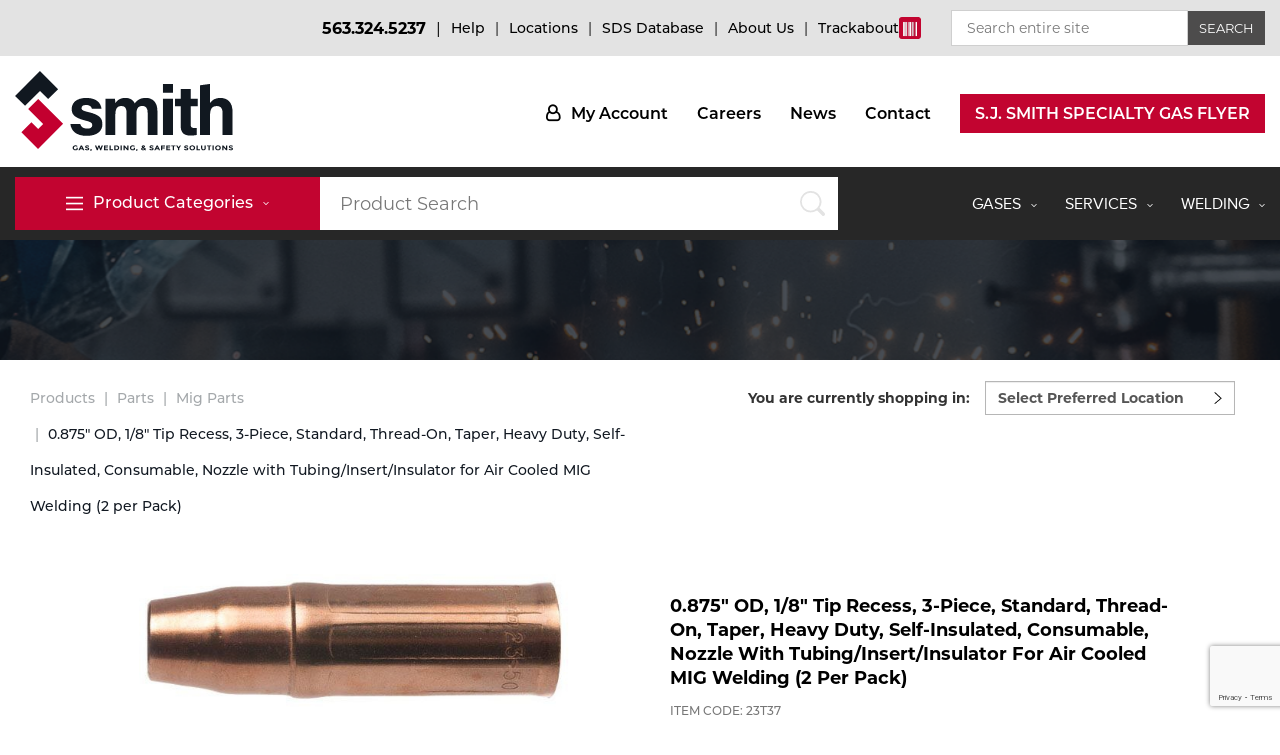

--- FILE ---
content_type: text/html; charset=UTF-8
request_url: https://sjsmith.com/products/0875-od-18-tip-recess-3-piece-standard-thread-on-taper-heavy-duty-self-insulated-consumable-nozzle-with-tubinginsertinsulator-for-air-cooled-mig-welding-2-per-pack/8666
body_size: 18056
content:
<!doctype html><html lang="en"> <head> <meta
http-equiv="Content-Language" content="en"><meta
http-equiv="X-UA-Compatible" content="IE=edge,chrome=1"><meta charset="utf-8"><meta name="viewport" content="width=device-width"/><meta http-equiv="Content-Type" content="text/html; charset=UTF-8"><meta name="generator" content="PyroCMS"/><meta name="viewport" content="width=device-width, initial-scale=1.0, maximum-scale=5.0"/><meta name="description" content="Air Cooled MIG Welding Nozzle; Item Nozzle; Type 3-Piece, Standard, Thread-On, Taper, Heavy Duty, Self-Insulated, Consumable; Size 3/8 Inch (Bore), 1/8 Inch (Recess); Material 122 DHP Copper Alloy (Housing), Solid Brass (Nozzle Insert), G7 Silicone (Nozzle Insulator); Inclusions/Features Tubing, Nozzle Insert, Nozzle Insulator; Used On Item Air Cooled MIG Welding; Bore Diameter 3/8 Inch"/><title>0.875&quot; OD, 1/8&quot; Tip Recess, 3-Piece, Standard, Thread-On, Taper, Heavy Duty, Self-Insulated, Consumable, Nozzle with Tubing/Insert/Insulator for Air Cooled MIG Welding (2 per Pack)	&#8250;	SJ Smith</title><link rel="icon" type="image/x-icon" href="/app/default/assets/addons/default/sjsmith/sjsmith-theme/resources/images/73e43634ca738824dadd58b55ccb4ad6.png?v=1754401317"/><link rel="icon" type="image/png" href="/app/default/assets/addons/default/sjsmith/sjsmith-theme/resources/images/f236ac05eb89b43f592c4d975f582819.png?v=1754401317" sizes="16x16"/><link rel="icon" type="image/png" href="/app/default/assets/addons/default/sjsmith/sjsmith-theme/resources/images/73e43634ca738824dadd58b55ccb4ad6.png?v=1754401317" sizes="32x32"/><link rel="icon" type="image/png" href="/app/default/assets/addons/default/sjsmith/sjsmith-theme/resources/images/17f8ddae71695861707cc9509b0ac477.png?v=1754401317" sizes="96x96"/><link rel="icon" type="image/png" href="/app/default/assets/addons/default/sjsmith/sjsmith-theme/resources/images/e5d9b969ce31c5795a397c33830d58b3.png?v=1754401317" sizes="128x128"/><link rel="icon" type="image/png" href="/app/default/assets/addons/default/sjsmith/sjsmith-theme/resources/images/d8fc0db02430f3ae344acda3be380882.png?v=1754401317" sizes="196x196"/><link rel="apple-touch-icon-precomposed" sizes="57x57" href="/app/default/assets/addons/default/sjsmith/sjsmith-theme/resources/images/7e2c35c975c5a14393113bd3912c86d0.png?v=1754401317"/><link rel="apple-touch-icon-precomposed" sizes="60x60" href="/app/default/assets/addons/default/sjsmith/sjsmith-theme/resources/images/6243150ac4b9331602be7460132be20c.png?v=1754401317"/><link rel="apple-touch-icon-precomposed" sizes="72x72" href="/app/default/assets/addons/default/sjsmith/sjsmith-theme/resources/images/ea8118b62b02396ce8628c6a5cab0b24.png?v=1754401317"/><link rel="apple-touch-icon-precomposed" sizes="76x76" href="/app/default/assets/addons/default/sjsmith/sjsmith-theme/resources/images/a0e82e5065b7eb69ca03a198b5ff8281.png?v=1754401318"/><link rel="apple-touch-icon-precomposed" sizes="114x114" href="/app/default/assets/addons/default/sjsmith/sjsmith-theme/resources/images/4ecb6a2700c719c9416b7c1ebab7ba98.png?v=1754401318"/><link rel="apple-touch-icon-precomposed" sizes="120x120" href="/app/default/assets/addons/default/sjsmith/sjsmith-theme/resources/images/9745c3d084789a9474353f8c7399e6c9.png?v=1754401318"/><link rel="apple-touch-icon-precomposed" sizes="144x144" href="/app/default/assets/addons/default/sjsmith/sjsmith-theme/resources/images/72db7e8ebe0515e6bd5b578be4da92fe.png?v=1754401318"/><link rel="apple-touch-icon-precomposed" sizes="152x152" href="/app/default/assets/addons/default/sjsmith/sjsmith-theme/resources/images/d3586997f48adeee3dcdc3f6774f953e.png?v=1754401318"/><link media="all" type="text/css" rel="stylesheet" href="/app/default/assets/public/theme.css?v=1754401318"><script type="text/javascript"> const APPLICATION_URL = "https://sjsmith.com/products/0875-od-18-tip-recess-3-piece-standard-thread-on-taper-heavy-duty-self-insulated-consumable-nozzle-with-tubinginsertinsulator-for-air-cooled-mig-welding-2-per-pack/8666"; const APPLICATION_REFERENCE = "default"; const APPLICATION_DOMAIN = "sjsmith.com"; const CSRF_TOKEN = "DA3FCLx4RZbBOjvXGl4yRl6n7UYTwht81sGjK0LE"; const APP_DEBUG = ""; const APP_URL = "http://localhost"; const REQUEST_ROOT = "https://sjsmith.com"; const REQUEST_ROOT_PATH = ""; const TIMEZONE = "America/Chicago"; const LOCALE = "en"; </script><script type="text/javascript">const ARROW_DOWN = 'https://sjsmith.com/app/default/assets/addons/default/sjsmith/sjsmith-theme/resources/images/arrow_down_menu.svg?v=1754401318';
const ARROW_DOWN_BLACK = 'https://sjsmith.com/app/default/assets/addons/default/sjsmith/sjsmith-theme/resources/images/arrow_down_black.svg?v=1754401318';</script><script src="/app/default/assets/addons/default/sjsmith/sjsmith-theme/resources/js/lazysizes.min.js?v=1754401318"></script><style>type="text/css" body:not(.loaded) .cloak {	display: none;	}</style><!-- Google Tag Manager --><script>(function(w,d,s,l,i){w[l]=w[l]||[];w[l].push({'gtm.start':
new Date().getTime(),event:'gtm.js'});var f=d.getElementsByTagName(s)[0],
j=d.createElement(s),dl=l!='dataLayer'?'&l='+l:'';j.async=true;j.src=
'https://www.googletagmanager.com/gtm.js?id='+i+dl;f.parentNode.insertBefore(j,f);
})(window,document,'script','dataLayer','GTM-TGDHH3X5');</script><!-- End Google Tag Manager --><script type="application/ld+json">{ "@context": "http://schema.org", "@type": "Organization", "name": "SJ Smith - Gas, Welding, and Safety Solutions", "url": "https://sjsmith.com/", "logo": "https://sjsmith.com/app/default/assets/addons/default/sjsmith/sjsmith-theme/resources/images/logo-tagline.svg", "contactPoint": { "@type": "ContactPoint", "telephone": "563.324.5237", "contactType": "customer service", "email": "support@sjsmith.com" }, "sameAs": [ "https://www.facebook.com/sjsmithcompany/", "https://www.linkedin.com/company/s-j-smith-company-inc/", "https://www.youtube.com/channel/UCU3lA7RPt404mEyfmJiBK_w", "https://twitter.com/sjsmithco", "https://www.instagram.com/sjsmithcompany/" ], "location": [ { "@type": "Place", "address": { "@type": "PostalAddress", "streetAddress": "3707 W. River Dr.", "addressLocality": "Davenport", "addressRegion": "IA", "postalCode": "52802", "addressCountry": "US" }, "openingHoursSpecification": [ { "@type": "OpeningHoursSpecification", "dayOfWeek": [ "Monday", "Tuesday", "Wednesday", "Thursday", "Friday" ], "opens": "07:30", "closes": "16:30" } ] }, { "@type": "Place", "address": { "@type": "PostalAddress", "streetAddress": "3615 W. River Dr.", "addressLocality": "Davenport", "addressRegion": "IA", "postalCode": "52802", "addressCountry": "US" }, "openingHoursSpecification": [ { "@type": "OpeningHoursSpecification", "dayOfWeek": [ "Monday", "Tuesday", "Wednesday", "Thursday", "Friday" ], "opens": "07:30", "closes": "16:30" } ] }, { "@type": "Place", "address": { "@type": "PostalAddress", "streetAddress": "2139 Manufacturing Dr.", "addressLocality": "Clinton", "addressRegion": "IA", "postalCode": "52732", "addressCountry": "US" }, "openingHoursSpecification": [ { "@type": "OpeningHoursSpecification", "dayOfWeek": [ "Monday", "Tuesday", "Wednesday", "Thursday", "Friday" ], "opens": "08:00", "closes": "16:30" } ] }, { "@type": "Place", "address": { "@type": "PostalAddress", "streetAddress": "205 Grandview Ave.", "addressLocality": "Muscatine", "addressRegion": "IA", "postalCode": "52761", "addressCountry": "US" }, "openingHoursSpecification": [ { "@type": "OpeningHoursSpecification", "dayOfWeek": [ "Monday", "Tuesday", "Wednesday", "Thursday", "Friday" ], "opens": "08:00", "closes": "16:30" } ] }, { "@type": "Place", "address": { "@type": "PostalAddress", "streetAddress": "1130 27th Ave. SW", "addressLocality": "Cedar Rapids", "addressRegion": "IA", "postalCode": "52404", "addressCountry": "US" }, "openingHoursSpecification": [ { "@type": "OpeningHoursSpecification", "dayOfWeek": [ "Monday", "Tuesday", "Wednesday", "Thursday", "Friday" ], "opens": "07:30", "closes": "16:30" } ] }, { "@type": "Place", "address": { "@type": "PostalAddress", "streetAddress": "31 S. 31st St.", "addressLocality": "Keokuk", "addressRegion": "IA", "postalCode": "52632", "addressCountry": "US" }, "openingHoursSpecification": [ { "@type": "OpeningHoursSpecification", "dayOfWeek": [ "Monday", "Tuesday", "Wednesday", "Thursday", "Friday" ], "opens": "07:30", "closes": "16:30" } ] }, { "@type": "Place", "address": { "@type": "PostalAddress", "streetAddress": "528 W. Route 30", "addressLocality": "Rock Falls", "addressRegion": "IL", "postalCode": "61071", "addressCountry": "US" }, "openingHoursSpecification": [ { "@type": "OpeningHoursSpecification", "dayOfWeek": [ "Monday", "Tuesday", "Wednesday", "Thursday", "Friday" ], "opens": "07:30", "closes": "16:30" } ] }, { "@type": "Place", "address": { "@type": "PostalAddress", "streetAddress": "210 Spring St.", "addressLocality": "Quincy", "addressRegion": "IL", "postalCode": "62301", "addressCountry": "US" }, "openingHoursSpecification": [ { "@type": "OpeningHoursSpecification", "dayOfWeek": [ "Monday", "Tuesday", "Wednesday", "Thursday", "Friday" ], "opens": "07:30", "closes": "16:30" } ] }, { "@type": "Place", "address": { "@type": "PostalAddress", "streetAddress": "830 Brenkman Dr.", "addressLocality": "Pekin", "addressRegion": "IL", "postalCode": "61554", "addressCountry": "US" }, "openingHoursSpecification": [ { "@type": "OpeningHoursSpecification", "dayOfWeek": [ "Monday", "Tuesday", "Wednesday", "Thursday", "Friday" ], "opens": "07:30", "closes": "16:30" } ] }, { "@type": "Place", "address": { "@type": "PostalAddress", "streetAddress": "3890 East L&amp;A Industrial Dr.", "addressLocality": "Decatur", "addressRegion": "IL", "postalCode": "62521", "addressCountry": "US" }, "openingHoursSpecification": [ { "@type": "OpeningHoursSpecification", "dayOfWeek": [ "Monday", "Tuesday", "Wednesday", "Thursday", "Friday" ], "opens": "07:30", "closes": "16:30" } ] }, { "@type": "Place", "address": { "@type": "PostalAddress", "streetAddress": "717 E. Main St.", "addressLocality": "Streator", "addressRegion": "IL", "postalCode": "61364", "addressCountry": "US" }, "openingHoursSpecification": [ { "@type": "OpeningHoursSpecification", "dayOfWeek": [ "Monday", "Tuesday", "Wednesday", "Thursday", "Friday" ], "opens": "07:30", "closes": "16:30" } ] }, { "@type": "Place", "address": { "@type": "PostalAddress", "streetAddress": "1212 Butzow Dr.", "addressLocality": "Urbana", "addressRegion": "IL", "postalCode": "61802", "addressCountry": "US" }, "openingHoursSpecification": [ { "@type": "OpeningHoursSpecification", "dayOfWeek": [ "Monday", "Tuesday", "Wednesday", "Thursday", "Friday" ], "opens": "07:30", "closes": "16:30" } ] }, { "@type": "Place", "address": { "@type": "PostalAddress", "streetAddress": "4700 S. Clark St.", "addressLocality": "Mexico", "addressRegion": "MO", "postalCode": "65265", "addressCountry": "US" }, "openingHoursSpecification": [ { "@type": "OpeningHoursSpecification", "dayOfWeek": [ "Monday", "Tuesday", "Wednesday", "Thursday", "Friday" ], "opens": "07:30", "closes": "16:30" } ] } ], "founder": "Sylvester “S.J” Smith", "ceo": "Richelle Smith-Brecht", "additionalProperty": { "@type": "PropertyValue", "name": "ISO/IEC 17025:2017 Accredited", "value": "#97958" }	}</script> </head> <body> <div id="mobile-menu"> <a href="#" onclick="document.getElementById('sitesearch').classList.toggle('open'); this.classList.toggle('active'); return false;" class="search-toggle" id="mobilesearchtoggle"> <img class="dark" src="/app/default/assets/addons/default/sjsmith/sjsmith-theme/resources/images/magnify_glass-dark.svg?v=1754401318" alt="Magnify Glass Dark"> <img class="red" src="/app/default/assets/addons/default/sjsmith/sjsmith-theme/resources/images/magnify_glass-red.svg?v=1754401318" alt="Magnify Glass Red"> </a> <button class="hamburger"> <span></span> </button> <div class="navbar" class="cloak"> <div class="nav-block"> <div class="nav-desc"> <ul> <li class=""> <a href="https://sjsmith.com/gases" target="_self"> Gases <img width="3" height="6" src="/app/default/assets/addons/default/sjsmith/sjsmith-theme/resources/images/arrow_down.svg?v=1754401313" alt="Arrow Down"> </a> <div class="nav-block"> <div class="nav-desc"> <ul> <li> <a class="" target="_self" href="https://sjsmith.com/gases/bulk-gas"> Bulk Gas </a> </li> <li> <a class="" target="_self" href="https://sjsmith.com/gases/micro-bulk-gas"> Micro-Bulk Gas </a> </li> <li> <a class="" target="_self" href="https://sjsmith.com/gases/gas-installations"> Gas Installations </a> </li> <li> <a class="" target="_self" href="https://sjsmith.com/gases/expert-consultation"> Expert Consultation </a> </li> <li> <a class="" target="_self" href="https://sjsmith.com/gases/technical-gas-services"> Technical Gas Services </a> </li> <li> <a class="" target="_self" href="https://sjsmith.com/gases/specialty-gases"> Specialty Gases </a> </li> <li> <a class="" target="_self" href="https://sjsmith.com/gases/laser-gas"> Laser Gas </a> </li> <li> <a class="" target="_self" href="https://sjsmith.com/gases/lab-gases"> Lab Gases </a> </li> <li> <a class="" target="_self" href="https://sjsmith.com/gases/pipe-purging-and-pressurization"> Pipe Purging </a> </li> <li> <a class="" target="_self" href="https://sjsmith.com/gases/calibration-gases"> Calibration Gas </a> </li> <li> <a class="" target="_self" href="https://sjsmith.com/gases/industrial-gases"> Industrial Gases </a> </li> </ul> </div> </div> </li> <li class=""> <a href="#" target="_self"> Services <img width="3" height="6" src="/app/default/assets/addons/default/sjsmith/sjsmith-theme/resources/images/arrow_down.svg?v=1754401313" alt="Arrow Down"> </a> <div class="nav-block"> <div class="nav-desc"> <ul> <li> <a class="" target="_self" href="https://sjsmith.com/services/cylinder-tracking"> Cylinder Tracking </a> </li> <li> <a class="" target="_self" href="https://sjsmith.com/services/dry-ice"> Dry Ice </a> </li> <li> <a class="" target="_self" href="https://sjsmith.com/services/dry-ice-blasting-equipment"> Dry Ice Blasting Equipment </a> </li> <li> <a class="" target="_self" href="https://sjsmith.com/services/rental-services"> Rental Services </a> </li> <li> <a class="" target="_self" href="https://sjsmith.com/services/repair-center"> Repair Center </a> </li> <li> <a class="" target="_self" href="https://sjsmith.com/services/vendor-managed-inventory"> Vendor Managed Inventory </a> </li> <li> <a class="" target="_self" href="https://sjsmith.com/flyers"> Flyers </a> </li> </ul> </div> </div> </li> <li class=""> <a href="https://sjsmith.com/welding" target="_self"> Welding <img width="3" height="6" src="/app/default/assets/addons/default/sjsmith/sjsmith-theme/resources/images/arrow_down.svg?v=1754401313" alt="Arrow Down"> </a> <div class="nav-block"> <div class="nav-desc"> <ul> <li> <a class="" target="_self" href="https://sjsmith.com/resources/training"> Welding and Safety Training </a> </li> <li> <a class="" target="_self" href="https://sjsmith.com/welding/mig-welding"> MIG Welding </a> </li> <li> <a class="" target="_self" href="https://sjsmith.com/welding/tig-welding"> TIG Welding </a> </li> <li> <a class="" target="_self" href="https://sjsmith.com/welding/stick-welding"> Stick Welding </a> </li> <li> <a class="" target="_self" href="https://sjsmith.com/welding/multi-process-welding"> Multi-process </a> </li> <li> <a class="" target="_self" href="https://sjsmith.com/welding/engine-driven-welding"> Engine-Driven </a> </li> </ul> </div> </div> </li> <li class="secondary"><a href="https://sjsmith.com/account/products" class="account" target="_self">My Account</a></li> <li class="secondary"><a href="https://sjsmith.com/careers" class="" target="_self">Careers</a></li> <li class="secondary"><a href="https://sjsmith.com/posts" class="" target="_self">News</a></li> <li class="secondary"><a href="https://sjsmith.com/contact" class="" target="_self">Contact</a></li> <li class="secondary"><a href="https://sjsmith.com/files/documents/SJ_Smith_Specialty_Gas_120424c.pdf" class="button" target="_blank">S.J. Smith Specialty Gas Flyer</a></li> </ul> </div> </div> <div class="contact-menu"> <a href="tel:5633245237">563.324.5237</a> </div> </div></div> <header><div class="header-top"><div class="container"><ul class="top-menu"><li class="highlight"><a href="tel:5633245237">563.324.5237</a></li><li><a href="https://sjsmith.com/help" class="" target="_self">Help</a></li><li><a href="https://sjsmith.com/our-company/locations" class="" target="_self">Locations</a></li><li><a href="https://sjsmith.com/resources/sds-database-literature" class="" target="_self">SDS Database</a></li><li><a href="https://sjsmith.com/our-company/about-us" class="" target="_self">About Us</a></li><li class="barcode"><a href="/trackabout" title="Trackabout" target="_blank" id="trackabout"><span class="barcode-text">Trackabout</span><span class="barcode-icon"><img width="14px" height="18px" style="margin-top:2px" src="/app/default/assets/addons/default/sjsmith/sjsmith-theme/resources/images/249f16e0afa78da8e5c87cdcb3dc1e7f.webp?v=1754401313" alt="Barcode Png"></span></a></li><li class="search" id="sitesearch"><a href="#" onclick="this.parentNode.classList.remove('open'); document.getElementById('mobilesearchtoggle').classList.toggle('active'); return false;"><span></span><span></span></a><form action="/search" id="search_entire_site"><input type="search" name="q" placeholder="Search entire site" value=""><input type="submit" value="Search"></form></li></ul></div></div><div class="main-header" id="user-menu"><div class="container"><a class="logo col-md-3 col-sm-2" href="/" title="Go to SJ Smith Homepage"></a><div class="col-md-9 hidden-xs col-sm-10"><nav class="header-right"><ul class="" > <li class=" account"> <a href="https://sjsmith.com/account/products" target="_self" class=" " > My Account </a> </li> <li class=" "> <a href="https://sjsmith.com/careers" target="_self" class=" " > Careers </a> </li> <li class=" "> <a href="https://sjsmith.com/posts" target="_self" class=" " > News </a> </li> <li class=" "> <a href="https://sjsmith.com/contact" target="_self" class=" " > Contact </a> </li> <li class=" button"> <a href="https://sjsmith.com/files/documents/SJ_Smith_Specialty_Gas_120424c.pdf" target="_blank" class=" " > S.J. Smith Specialty Gas Flyer </a> </li> </ul></nav></div></div></div><nav class="navigation" id="category-menu"><div class="container"><div class="row"><div class="toggle-col col-md-3 col-sm-5 col-xs-5"><div	class="mainmenu"><!--Desktop Category Button --><a href="#" class="menu-trigger hidden-xs " id="desktop-category-click"><img class="bar hidden-xs hidden-sm" src="/app/default/assets/addons/default/sjsmith/sjsmith-theme/resources/images/hamburger_menu-1.svg?v=1754401313" alt="Hamburger Menu 1"><span>Product Categories</span><img class="arrow-down" width="3" height="6" src="/app/default/assets/addons/default/sjsmith/sjsmith-theme/resources/images/arrow_down.svg?v=1754401313" alt="Arrow Down"></a><!--Desktop Category Menu --><div class="menu-wrapper" style="" id="menucategory"><div class="container"><div class="row"><div class="col-md-3 col-sm-3 col1"><div class="menu-box"><ul class="sub-menu-ul"><li onclick="openSubMenu('ABRA', this)"><a href="javascript:;">Abrasives</a></li><li onclick="openSubMenu('ACCS', this)"><a href="javascript:;">Accessories</a></li><li onclick="openSubMenu('CHEM', this)"><a href="javascript:;">Chemicals</a></li><li onclick="openSubMenu('CONS', this)"><a href="javascript:;">Parts</a></li><li onclick="openSubMenu('CYPU', this)"><a href="javascript:;">Cylinder Purchase</a></li><li onclick="openSubMenu('GDRY', this)"><a href="javascript:;">Dry Ice</a></li><li onclick="openSubMenu('EQPT', this)"><a href="javascript:;">Equipment</a></li><li onclick="openSubMenu('FILR', this)"><a href="javascript:;">Filler Metals</a></li><li onclick="openSubMenu('GASC', this)"><a href="javascript:;">Gases</a></li><li onclick="openSubMenu('GGAP', this)"><a href="javascript:;">Gas Apparatus</a></li><li onclick="openSubMenu('MIG', this)"><a href="javascript:;">MIG Welding</a></li><li onclick="openSubMenu('PLSM', this)"><a href="javascript:;">Plasma Cutting</a></li><li onclick="openSubMenu('RENT', this)"><a href="javascript:;">Rental Equipment</a></li><li onclick="openSubMenu('SFTY', this)"><a href="javascript:;">Safety</a></li><li onclick="openSubMenu('SPOT', this)"><a href="javascript:;">Spotwelding</a></li><li onclick="openSubMenu('STIC', this)"><a href="javascript:;">Stick Welding</a></li><li onclick="openSubMenu('TIG', this)"><a href="javascript:;">Tig Welding</a></li><li onclick="openSubMenu('TOOL', this)"><a href="javascript:;">Tools</a></li></ul></div><!-- .menu-box --></div><div class="col-md-9 col-sm-9 sub-menu" id="sub-menu-ABRA" data-uid="ABRA"><div class="menu-box padding_menu"><div class="title"><a href="https://sjsmith.com/products/categories/abrasives/ABRA">Abrasives</a></div><div class="col-md-6 col-sm-6"><ul class="linklist "><li><a href="https://sjsmith.com/products/categories/abrasives/ABRA" class="no-children">View All</a></li><li><a href="https://sjsmith.com/products/categories/belts/ABRA-ABBL" class="no-children" data-sub="ABRA-ABBL">Belts</a></li><li><a href="https://sjsmith.com/products/categories/carbide-burrs/ABRA-ABCB" class="no-children" data-sub="ABRA-ABCB">Carbide Burrs</a></li><li><a href="https://sjsmith.com/products/categories/chop-saw/ABRA-ABCS" class="no-children" data-sub="ABRA-ABCS">Chop Saw</a></li><li><a href="https://sjsmith.com/products/categories/cut-off-wheels/ABRA-ABCO" class="no-children" data-sub="ABRA-ABCO">Cut Off Wheels</a></li><li><a href="https://sjsmith.com/products/categories/files/ABRA-ABFL" class="no-children" data-sub="ABRA-ABFL">Files</a></li><li><a href="https://sjsmith.com/products/categories/flap-disks-flap-wheels/ABRA-ABFD" class="no-children" data-sub="ABRA-ABFD">Flap Disks / Flap Wheels</a></li><li><a href="https://sjsmith.com/products/categories/grinding-wheels/ABRA-ABGW" class="no-children" data-sub="ABRA-ABGW">Grinding Wheels</a></li><li><a href="https://sjsmith.com/products/categories/hook-and-loop/ABRA-ABHL" class="no-children" data-sub="ABRA-ABHL">Hook and Loop</a></li><li><a href="https://sjsmith.com/products/categories/rolls-pads-and-paper/ABRA-ABRP" class="no-children" data-sub="ABRA-ABRP">Rolls, Pads, and Paper</a></li><li><a href="https://sjsmith.com/products/categories/sanding-disks/ABRA-ABSD" class="no-children" data-sub="ABRA-ABSD">Sanding Disks</a></li><li><a href="https://sjsmith.com/products/categories/wire-wheels/ABRA-ABWW" class="no-children" data-sub="ABRA-ABWW">Wire Wheels</a></li><li><a href="https://sjsmith.com/products/categories/other/ABRA-ABOT" class="no-children" data-sub="ABRA-ABOT">Other</a></li></ul></div></div></div><div class="col-md-9 col-sm-9 sub-menu" id="sub-menu-ACCS" data-uid="ACCS"><div class="menu-box padding_menu"><div class="title"><a href="https://sjsmith.com/products/categories/accessories/ACCS">Accessories</a></div><div class="col-md-6 col-sm-6"><ul class="linklist "><li><a href="https://sjsmith.com/products/categories/accessories/ACCS" class="no-children">View All</a></li><li><a href="https://sjsmith.com/products/categories/cable-cords/ACCS-ACWC" class="no-children" data-sub="ACCS-ACWC">Cable / Cords</a></li><li><a href="https://sjsmith.com/products/categories/carbon-arc-exothermic/ACCS-ACCA" class="no-children" data-sub="ACCS-ACCA">Carbon Arc / Exothermic</a></li><li><a href="https://sjsmith.com/products/categories/carts/ACCS-ACCR" class="no-children" data-sub="ACCS-ACCR">Carts</a></li><li><a href="https://sjsmith.com/products/categories/fasteners/ACCS-ACFA" class="no-children" data-sub="ACCS-ACFA">Fasteners</a></li><li><a href="https://sjsmith.com/products/categories/manual-products/ACCS-ACMP" class="no-children" data-sub="ACCS-ACMP">Manual Products</a></li><li><a href="https://sjsmith.com/products/categories/mig-accessories/ACCS-ACMI" class="no-children" data-sub="ACCS-ACMI">Mig Accessories</a></li><li><a href="https://sjsmith.com/products/categories/mig-guns/ACCS-ACMG" class="no-children" data-sub="ACCS-ACMG">Mig Guns</a></li><li><a href="https://sjsmith.com/products/categories/plasma-accessories/ACCS-ACPL" class="no-children" data-sub="ACCS-ACPL">Plasma Accessories</a></li><li><a href="https://sjsmith.com/products/categories/tig-accessories/ACCS-ACTG" class="no-children" data-sub="ACCS-ACTG">Tig Accessories</a></li><li><a href="https://sjsmith.com/products/categories/other/ACCS-ACOT" class="no-children" data-sub="ACCS-ACOT">Other</a></li></ul></div></div></div><div class="col-md-9 col-sm-9 sub-menu" id="sub-menu-CHEM" data-uid="CHEM"><div class="menu-box padding_menu"><div class="title"><a href="https://sjsmith.com/products/categories/chemicals/CHEM">Chemicals</a></div><div class="col-md-6 col-sm-6"><ul class="linklist "><li><a href="https://sjsmith.com/products/categories/chemicals/CHEM" class="no-children">View All</a></li><li><a href="https://sjsmith.com/products/categories/anti-spatter/CHEM-CHAS" class="no-children" data-sub="CHEM-CHAS">Anti Spatter</a></li><li><a href="https://sjsmith.com/products/categories/coolants/CHEM-CHCO" class="no-children" data-sub="CHEM-CHCO">Coolants</a></li><li><a href="https://sjsmith.com/products/categories/flux/CHEM-CHFL" class="no-children" data-sub="CHEM-CHFL">Flux</a></li><li><a href="https://sjsmith.com/products/categories/paints-and-primers/CHEM-CHPA" class="no-children" data-sub="CHEM-CHPA">Paints and Primers</a></li><li><a href="https://sjsmith.com/products/categories/other/CHEM-CHOT" class="no-children" data-sub="CHEM-CHOT">Other</a></li></ul></div></div></div><div class="col-md-9 col-sm-9 sub-menu" id="sub-menu-CONS" data-uid="CONS"><div class="menu-box padding_menu"><div class="title"><a href="https://sjsmith.com/products/categories/parts/CONS">Parts</a></div><div class="col-md-6 col-sm-6"><ul class="linklist "><li><a href="https://sjsmith.com/products/categories/parts/CONS" class="no-children">View All</a></li><li><a href="https://sjsmith.com/products/categories/batteries/CONS-CSBA" class="no-children" data-sub="CONS-CSBA">Batteries</a></li><li><a href="https://sjsmith.com/products/categories/carbon-arc-exothermic/CONS-CSCE" class="no-children" data-sub="CONS-CSCE">Carbon Arc / Exothermic</a></li><li><a href="https://sjsmith.com/products/categories/laser/CONS-CSLS" class="no-children" data-sub="CONS-CSLS">Laser</a></li><li><a href="https://sjsmith.com/products/categories/marking-products/CONS-CSMA" class="no-children" data-sub="CONS-CSMA">Marking Products</a></li><li><a href="https://sjsmith.com/products/categories/mig-parts/CONS-CSMG" class="no-children" data-sub="CONS-CSMG">Mig Parts</a></li><li><a href="https://sjsmith.com/products/categories/plasma-parts/CONS-CSPL" class="no-children" data-sub="CONS-CSPL">Plasma Parts</a></li><li><a href="https://sjsmith.com/products/categories/tig-parts/CONS-CSTG" class="no-children" data-sub="CONS-CSTG">Tig Parts</a></li><li><a href="https://sjsmith.com/products/categories/other/CONS-CSOT" class="no-children" data-sub="CONS-CSOT">Other</a></li></ul></div></div></div><div class="col-md-9 col-sm-9 sub-menu" id="sub-menu-CYPU" data-uid="CYPU"><div class="menu-box padding_menu"><div class="title"><a href="https://sjsmith.com/products/categories/cylinder-purchase/CYPU">Cylinder Purchase</a></div><div class="col-md-6 col-sm-6"><ul class="linklist "><li><a href="https://sjsmith.com/products/categories/cylinder-purchase/CYPU" class="no-children">View All</a></li><li><a href="https://sjsmith.com/products/categories/acetylene/CYPU-CYAC" class="no-children" data-sub="CYPU-CYAC">Acetylene</a></li><li><a href="https://sjsmith.com/products/categories/argon/CYPU-CYAR" class="no-children" data-sub="CYPU-CYAR">Argon</a></li><li><a href="https://sjsmith.com/products/categories/argon-mix/CYPU-CYAM" class="no-children" data-sub="CYPU-CYAM">Argon Mix</a></li><li><a href="https://sjsmith.com/products/categories/carbon-dioxide/CYPU-CYCO" class="no-children" data-sub="CYPU-CYCO">Carbon Dioxide</a></li><li><a href="https://sjsmith.com/products/categories/helium/CYPU-CYHE" class="no-children" data-sub="CYPU-CYHE">Helium</a></li><li><a href="https://sjsmith.com/products/categories/hydrogen/CYPU-CYHY" class="no-children" data-sub="CYPU-CYHY">Hydrogen</a></li><li><a href="https://sjsmith.com/products/categories/industrial-mix/CYPU-CYIM" class="no-children" data-sub="CYPU-CYIM">Industrial Mix</a></li><li><a href="https://sjsmith.com/products/categories/nitrogen/CYPU-CYNI" class="no-children" data-sub="CYPU-CYNI">Nitrogen</a></li><li><a href="https://sjsmith.com/products/categories/oxygen/CYPU-CYOX" class="no-children" data-sub="CYPU-CYOX">Oxygen</a></li><li><a href="https://sjsmith.com/products/categories/propane/CYPU-CYLP" class="no-children" data-sub="CYPU-CYLP">Propane</a></li><li><a href="https://sjsmith.com/products/categories/propylene/CYPU-CYPP" class="no-children" data-sub="CYPU-CYPP">Propylene</a></li><li><a href="https://sjsmith.com/products/categories/other/CYPU-CYOT" class="no-children" data-sub="CYPU-CYOT">Other</a></li></ul></div></div></div><div class="col-md-9 col-sm-9 sub-menu" id="sub-menu-GDRY" data-uid="GDRY"><div class="menu-box padding_menu"><div class="title"><a href="https://sjsmith.com/products/categories/dry-ice/GDRY">Dry Ice</a></div><div class="col-md-6 col-sm-6"><ul class="linklist "><li><a href="https://sjsmith.com/products/categories/dry-ice/GDRY" class="no-children">View All</a></li><li><a href="https://sjsmith.com/products/categories/dry-ice-blocks/GDRY-GDBK" class="no-children" data-sub="GDRY-GDBK">Dry Ice Blocks</a></li><li><a href="https://sjsmith.com/products/categories/dry-ice-pellets/GDRY-GDPL" class="no-children" data-sub="GDRY-GDPL">Dry Ice Pellets</a></li></ul></div></div></div><div class="col-md-9 col-sm-9 sub-menu" id="sub-menu-EQPT" data-uid="EQPT"><div class="menu-box padding_menu"><div class="title"><a href="https://sjsmith.com/products/categories/equipment/EQPT">Equipment</a></div><div class="col-md-6 col-sm-6"><ul class="linklist "><li><a href="https://sjsmith.com/products/categories/equipment/EQPT" class="no-children">View All</a></li><li><a href="https://sjsmith.com/products/categories/engine-drive/EQPT-EQED" class="no-children" data-sub="EQPT-EQED">Engine Drive</a></li><li><a href="https://sjsmith.com/products/categories/fume-extraction/EQPT-EQFE" class="no-children" data-sub="EQPT-EQFE">Fume Extraction</a></li><li><a href="https://sjsmith.com/products/categories/mig-equipment/EQPT-EQMG" class="no-children" data-sub="EQPT-EQMG">Mig Equipment</a></li><li><a href="https://sjsmith.com/products/categories/multiprocess/EQPT-EQMU" class="no-children" data-sub="EQPT-EQMU">Multiprocess</a></li><li><a href="https://sjsmith.com/products/categories/plasma-machines/EQPT-EQPL" class="no-children" data-sub="EQPT-EQPL">Plasma Machines</a></li><li><a href="https://sjsmith.com/products/categories/stick-equipment/EQPT-EQSK" class="no-children" data-sub="EQPT-EQSK">Stick Equipment</a></li><li><a href="https://sjsmith.com/products/categories/subarc/EQPT-EQSA" class="no-children" data-sub="EQPT-EQSA">Subarc</a></li><li><a href="https://sjsmith.com/products/categories/tig-equipment/EQPT-EQTG" class="no-children" data-sub="EQPT-EQTG">Tig Equipment</a></li></ul></div></div></div><div class="col-md-9 col-sm-9 sub-menu" id="sub-menu-FILR" data-uid="FILR"><div class="menu-box padding_menu"><div class="title"><a href="https://sjsmith.com/products/categories/filler-metals/FILR">Filler Metals</a></div><div class="col-md-6 col-sm-6"><ul class="linklist "><li><a href="https://sjsmith.com/products/categories/filler-metals/FILR" class="no-children">View All</a></li><li><a href="https://sjsmith.com/products/categories/flux/FILR-FMFX" class="no-children" data-sub="FILR-FMFX">Flux</a></li><li><a href="https://sjsmith.com/products/categories/mig-filler-metal/FILR-FMMG" class="has-children" data-sub="FILR-FMMG">Mig Filler Metal</a></li><li><a href="https://sjsmith.com/products/categories/filler-metal-oxy-fuel/FILR-FMOX" class="has-children" data-sub="FILR-FMOX">Filler Metal - Oxy Fuel</a></li><li><a href="https://sjsmith.com/products/categories/stick-filler-metal/FILR-FMST" class="has-children" data-sub="FILR-FMST">Stick Filler Metal</a></li><li><a href="https://sjsmith.com/products/categories/tig-filler-metal/FILR-FMTG" class="has-children" data-sub="FILR-FMTG">Tig Filler Metal</a></li></ul></div><div class="col-md-6 col-sm-6 tertiary-category" id="category-FILR-FMMG" style="display: none;"><ul class="linklist b_l"><li><a href="https://sjsmith.com/products/categories/mig-aluminum/FILR-FMMG-FMMA">Mig - Aluminum</a></li><li><a href="https://sjsmith.com/products/categories/mig-carbon-steel/FILR-FMMG-FMMC">Mig - Carbon Steel</a></li><li><a href="https://sjsmith.com/products/categories/mig-flux-dual-shield/FILR-FMMG-FMMF">Mig - Flux / Dual Shield</a></li><li><a href="https://sjsmith.com/products/categories/mig-hard-surfacing/FILR-FMMG-FMMH">Mig - Hard Surfacing</a></li><li><a href="https://sjsmith.com/products/categories/mig-metal-core/FILR-FMMG-FMMM">Mig - Metal Core</a></li><li><a href="https://sjsmith.com/products/categories/mig-stainless/FILR-FMMG-FMMS">Mig - Stainless</a></li><li><a href="https://sjsmith.com/products/categories/mig-other/FILR-FMMG-FMMO">Mig - Other</a></li></ul></div><div class="col-md-6 col-sm-6 tertiary-category" id="category-FILR-FMOX" style="display: none;"><ul class="linklist b_l"><li><a href="https://sjsmith.com/products/categories/oxy-fuel-aluminum/FILR-FMOX-FMOA">Oxy Fuel - Aluminum</a></li><li><a href="https://sjsmith.com/products/categories/oxy-fuel-bronze/FILR-FMOX-FMOB">Oxy Fuel - Bronze</a></li><li><a href="https://sjsmith.com/products/categories/oxy-fuel-carbon-steel/FILR-FMOX-FMOC">Oxy Fuel - Carbon Steel</a></li><li><a href="https://sjsmith.com/products/categories/oxy-fuel-hard-surfacing/FILR-FMOX-FMOH">Oxy Fuel - Hard Surfacing</a></li><li><a href="https://sjsmith.com/products/categories/oxy-fuel-lead-tin/FILR-FMOX-FMOL">Oxy Fuel - Lead Tin</a></li><li><a href="https://sjsmith.com/products/categories/oxy-fuel-silver-solder/FILR-FMOX-FMOS">Oxy Fuel - Silver Solder</a></li><li><a href="https://sjsmith.com/products/categories/oxy-fuel-other/FILR-FMOX-FMOO">Oxy Fuel - Other</a></li></ul></div><div class="col-md-6 col-sm-6 tertiary-category" id="category-FILR-FMST" style="display: none;"><ul class="linklist b_l"><li><a href="https://sjsmith.com/products/categories/stick-aluminum/FILR-FMST-FMSA">Stick - Aluminum</a></li><li><a href="https://sjsmith.com/products/categories/stick-carbon-steel/FILR-FMST-FMSC">Stick - Carbon Steel</a></li><li><a href="https://sjsmith.com/products/categories/stick-hard-surfacing/FILR-FMST-FMSH">Stick - Hard Surfacing</a></li><li><a href="https://sjsmith.com/products/categories/stick-stainless/FILR-FMST-FMSS">Stick - Stainless</a></li><li><a href="https://sjsmith.com/products/categories/stick-other/FILR-FMST-FMSO">Stick - Other</a></li></ul></div><div class="col-md-6 col-sm-6 tertiary-category" id="category-FILR-FMTG" style="display: none;"><ul class="linklist b_l"><li><a href="https://sjsmith.com/products/categories/tig-aluminum/FILR-FMTG-FMTA">Tig - Aluminum</a></li><li><a href="https://sjsmith.com/products/categories/tig-carbon-steel/FILR-FMTG-FMTC">Tig - Carbon Steel</a></li><li><a href="https://sjsmith.com/products/categories/tig-hard-surfacing/FILR-FMTG-FMTH">Tig - Hard Surfacing</a></li><li><a href="https://sjsmith.com/products/categories/tig-stainless/FILR-FMTG-FMTS">Tig - Stainless</a></li><li><a href="https://sjsmith.com/products/categories/tig-other/FILR-FMTG-FMTO">Tig - Other</a></li></ul></div></div></div><div class="col-md-9 col-sm-9 sub-menu" id="sub-menu-GASC" data-uid="GASC"><div class="menu-box padding_menu"><div class="title"><a href="https://sjsmith.com/products/categories/gases/GASC">Gases</a></div><div class="col-md-6 col-sm-6"><ul class="linklist "><li><a href="https://sjsmith.com/products/categories/gases/GASC" class="no-children">View All</a></li><li><a href="https://sjsmith.com/products/categories/disposable-calibration-gas/GASC-GASD" class="has-children" data-sub="GASC-GASD">Disposable Calibration Gas</a></li><li><a href="https://sjsmith.com/products/categories/industrial-gas/GASC-GASI" class="has-children" data-sub="GASC-GASI">Industrial Gas</a></li><li><a href="https://sjsmith.com/products/categories/medical-gas/GASC-GASM" class="has-children" data-sub="GASC-GASM">Medical Gas</a></li><li><a href="https://sjsmith.com/products/categories/specialty-gas/GASC-GASS" class="has-children" data-sub="GASC-GASS">Specialty Gas</a></li></ul></div><div class="col-md-6 col-sm-6 tertiary-category" id="category-GASC-GASD" style="display: none;"><ul class="linklist b_l"><li><a href="https://sjsmith.com/products/categories/calibration-gases/GASC-GASD-GCAL">Calibration Gases</a></li><li><a href="https://sjsmith.com/products/categories/calibration-gas-accessories/GASC-GASD-GGCA">Calibration Gas Accessories</a></li></ul></div><div class="col-md-6 col-sm-6 tertiary-category" id="category-GASC-GASI" style="display: none;"><ul class="linklist b_l"><li><a href="https://sjsmith.com/products/categories/acetylene/GASC-GASI-GIAC">Acetylene</a></li><li><a href="https://sjsmith.com/products/categories/air/GASC-GASI-GIAI">Air</a></li><li><a href="https://sjsmith.com/products/categories/argon/GASC-GASI-GIAR">Argon</a></li><li><a href="https://sjsmith.com/products/categories/argon-liquid/GASC-GASI-GILA">Argon - Liquid</a></li><li><a href="https://sjsmith.com/products/categories/argon-mix/GASC-GASI-GIAM">Argon Mix</a></li><li><a href="https://sjsmith.com/products/categories/argon-mix-liquid/GASC-GASI-GILM">Argon Mix - Liquid</a></li><li><a href="https://sjsmith.com/products/categories/carbon-dioxide/GASC-GASI-GICO">Carbon Dioxide</a></li><li><a href="https://sjsmith.com/products/categories/co2-liquid/GASC-GASI-GILC">CO2 - Liquid</a></li><li><a href="https://sjsmith.com/products/categories/freon/GASC-GASI-GIFR">Freon</a></li><li><a href="https://sjsmith.com/products/categories/helium/GASC-GASI-GIHE">Helium</a></li><li><a href="https://sjsmith.com/products/categories/helium-liquid/GASC-GASI-GILH">Helium - Liquid</a></li><li><a href="https://sjsmith.com/products/categories/hydrogen/GASC-GASI-GIHY">Hydrogen</a></li><li><a href="https://sjsmith.com/products/categories/nitrogen/GASC-GASI-GINI">Nitrogen</a></li><li><a href="https://sjsmith.com/products/categories/nitrogen-liquid/GASC-GASI-GILN">Nitrogen - Liquid</a></li><li><a href="https://sjsmith.com/products/categories/oxygen/GASC-GASI-GIOX">Oxygen</a></li><li><a href="https://sjsmith.com/products/categories/oxygen-liquid/GASC-GASI-GILO">Oxygen - Liquid</a></li><li><a href="https://sjsmith.com/products/categories/propane/GASC-GASI-GILP">Propane</a></li><li><a href="https://sjsmith.com/products/categories/propylene/GASC-GASI-GIPP">Propylene</a></li></ul></div><div class="col-md-6 col-sm-6 tertiary-category" id="category-GASC-GASM" style="display: none;"><ul class="linklist b_l"><li><a href="https://sjsmith.com/products/categories/air-usp/GASC-GASM-GMAR">Air USP</a></li><li><a href="https://sjsmith.com/products/categories/breathing-air/GASC-GASM-GMBA">Breathing Air</a></li><li><a href="https://sjsmith.com/products/categories/carbon-dioxide/GASC-GASM-GMCO">Carbon Dioxide</a></li><li><a href="https://sjsmith.com/products/categories/helium/GASC-GASM-GMHE">Helium</a></li><li><a href="https://sjsmith.com/products/categories/nitrogen/GASC-GASM-GMNI">Nitrogen</a></li><li><a href="https://sjsmith.com/products/categories/nitrogen-liquid/GASC-GASM-GMLN">Nitrogen - Liquid</a></li><li><a href="https://sjsmith.com/products/categories/nitrous-oxide-usp/GASC-GASM-GMNO">Nitrous Oxide USP</a></li><li><a href="https://sjsmith.com/products/categories/oxygen-usp/GASC-GASM-GMOX">Oxygen USP</a></li><li><a href="https://sjsmith.com/products/categories/oxygen-usp-liquid/GASC-GASM-GMLO">Oxygen USP - Liquid</a></li></ul></div><div class="col-md-6 col-sm-6 tertiary-category" id="category-GASC-GASS" style="display: none;"><ul class="linklist b_l"><li><a href="https://sjsmith.com/products/categories/acetylene/GASC-GASS-GSAC">Acetylene</a></li><li><a href="https://sjsmith.com/products/categories/air/GASC-GASS-GSAI">Air</a></li><li><a href="https://sjsmith.com/products/categories/argon/GASC-GASS-GSAR">Argon</a></li><li><a href="https://sjsmith.com/products/categories/calibration-gases/GASC-GASS-GCAL">Calibration Gases</a></li><li><a href="https://sjsmith.com/products/categories/carbon-dioxide/GASC-GASS-GSCO">Carbon Dioxide</a></li><li><a href="https://sjsmith.com/products/categories/helium/GASC-GASS-GSHE">Helium</a></li><li><a href="https://sjsmith.com/products/categories/hydrogen/GASC-GASS-GSHY">Hydrogen</a></li><li><a href="https://sjsmith.com/products/categories/methane/GASC-GASS-GSME">Methane</a></li><li><a href="https://sjsmith.com/products/categories/nitrogen/GASC-GASS-GSNI">Nitrogen</a></li><li><a href="https://sjsmith.com/products/categories/nitrous-oxide/GASC-GASS-GSNO">Nitrous Oxide</a></li><li><a href="https://sjsmith.com/products/categories/oxygen/GASC-GASS-GSOX">Oxygen</a></li><li><a href="https://sjsmith.com/products/categories/propane/GASC-GASS-GSLP">Propane</a></li><li><a href="https://sjsmith.com/products/categories/propylene/GASC-GASS-GSPP">Propylene</a></li><li><a href="https://sjsmith.com/products/categories/specialty-mix/GASC-GASS-GSSM">Specialty Mix</a></li><li><a href="https://sjsmith.com/products/categories/sulfur-hexafluoride/GASC-GASS-GSSH">Sulfur Hexafluoride</a></li></ul></div></div></div><div class="col-md-9 col-sm-9 sub-menu" id="sub-menu-GGAP" data-uid="GGAP"><div class="menu-box padding_menu"><div class="title"><a href="https://sjsmith.com/products/categories/gas-apparatus/GGAP">Gas Apparatus</a></div><div class="col-md-6 col-sm-6"><ul class="linklist "><li><a href="https://sjsmith.com/products/categories/gas-apparatus/GGAP" class="no-children">View All</a></li><li><a href="https://sjsmith.com/products/categories/disposable-cylinders/GGAP-GGDC" class="no-children" data-sub="GGAP-GGDC">Disposable Cylinders</a></li><li><a href="https://sjsmith.com/products/categories/fittings-and-adapters/GGAP-GGFT" class="no-children" data-sub="GGAP-GGFT">Fittings and Adapters</a></li><li><a href="https://sjsmith.com/products/categories/flashback-arrestors/GGAP-GGFB" class="no-children" data-sub="GGAP-GGFB">Flashback Arrestors</a></li><li><a href="https://sjsmith.com/products/categories/gas-hose/GGAP-GGSH" class="no-children" data-sub="GGAP-GGSH">Gas Hose</a></li><li><a href="https://sjsmith.com/products/categories/guages/GGAP-GGGS" class="no-children" data-sub="GGAP-GGGS">Guages</a></li><li><a href="https://sjsmith.com/products/categories/outfits/GGAP-GGOF" class="no-children" data-sub="GGAP-GGOF">Outfits</a></li><li><a href="https://sjsmith.com/products/categories/regulators/GGAP-GGRG" class="no-children" data-sub="GGAP-GGRG">Regulators</a></li><li><a href="https://sjsmith.com/products/categories/tips/GGAP-GGTP" class="no-children" data-sub="GGAP-GGTP">Tips</a></li><li><a href="https://sjsmith.com/products/categories/torches/GGAP-GGTR" class="no-children" data-sub="GGAP-GGTR">Torches</a></li><li><a href="https://sjsmith.com/products/categories/other/GGAP-GGOT" class="no-children" data-sub="GGAP-GGOT">Other</a></li></ul></div></div></div><div class="col-md-9 col-sm-9 sub-menu" id="sub-menu-MIG" data-uid="MIG"><div class="menu-box padding_menu"><div class="title"><a href="https://sjsmith.com/products/categories/mig-welding/MIG">MIG Welding</a></div><div class="col-md-6 col-sm-6"><ul class="linklist "><li><a href="https://sjsmith.com/products/categories/mig-welding/MIG" class="no-children">View All</a></li><li><a href="https://sjsmith.com/products/categories/mig-accessories/MIG-ACMI" class="no-children" data-sub="MIG-ACMI">Mig Accessories</a></li><li><a href="https://sjsmith.com/products/categories/mig-equipment/MIG-EQMG" class="no-children" data-sub="MIG-EQMG">Mig Equipment</a></li><li><a href="https://sjsmith.com/products/categories/mig-filler-metal/MIG-FMMG" class="has-children" data-sub="MIG-FMMG">Mig Filler Metal</a></li><li><a href="https://sjsmith.com/products/categories/mig-guns/MIG-ACMG" class="no-children" data-sub="MIG-ACMG">Mig Guns</a></li><li><a href="https://sjsmith.com/products/categories/mig-parts/MIG-CSMG" class="no-children" data-sub="MIG-CSMG">Mig Parts</a></li></ul></div><div class="col-md-6 col-sm-6 tertiary-category" id="category-MIG-FMMG" style="display: none;"><ul class="linklist b_l"><li><a href="https://sjsmith.com/products/categories/mig-aluminum/MIG-FMMG-FMMA">Mig - Aluminum</a></li><li><a href="https://sjsmith.com/products/categories/mig-carbon-steel/MIG-FMMG-FMMC">Mig - Carbon Steel</a></li><li><a href="https://sjsmith.com/products/categories/mig-flux-dual-shield/MIG-FMMG-FMMF">Mig - Flux / Dual Shield</a></li><li><a href="https://sjsmith.com/products/categories/mig-hard-surfacing/MIG-FMMG-FMMH">Mig - Hard Surfacing</a></li><li><a href="https://sjsmith.com/products/categories/mig-metal-core/MIG-FMMG-FMMM">Mig - Metal Core</a></li><li><a href="https://sjsmith.com/products/categories/mig-stainless/MIG-FMMG-FMMS">Mig - Stainless</a></li><li><a href="https://sjsmith.com/products/categories/mig-other/MIG-FMMG-FMMO">Mig - Other</a></li></ul></div></div></div><div class="col-md-9 col-sm-9 sub-menu" id="sub-menu-PLSM" data-uid="PLSM"><div class="menu-box padding_menu"><div class="title"><a href="https://sjsmith.com/products/categories/plasma-cutting/PLSM">Plasma Cutting</a></div><div class="col-md-6 col-sm-6"><ul class="linklist "><li><a href="https://sjsmith.com/products/categories/plasma-cutting/PLSM" class="no-children">View All</a></li><li><a href="https://sjsmith.com/products/categories/plasma-accessories/PLSM-ACPL" class="no-children" data-sub="PLSM-ACPL">Plasma Accessories</a></li><li><a href="https://sjsmith.com/products/categories/plasma-parts/PLSM-CSPL" class="no-children" data-sub="PLSM-CSPL">Plasma Parts</a></li><li><a href="https://sjsmith.com/products/categories/plasma-machines/PLSM-EQPL" class="no-children" data-sub="PLSM-EQPL">Plasma Machines</a></li></ul></div></div></div><div class="col-md-9 col-sm-9 sub-menu" id="sub-menu-RENT" data-uid="RENT"><div class="menu-box padding_menu"><div class="title"><a href="https://sjsmith.com/products/categories/rental-equipment/RENT">Rental Equipment</a></div><div class="col-md-6 col-sm-6"><ul class="linklist "><li><a href="https://sjsmith.com/products/categories/rental-equipment/RENT" class="no-children">View All</a></li><li><a href="https://sjsmith.com/products/categories/engine-drive-rental/RENT-RNED" class="no-children" data-sub="RENT-RNED">Engine Drive Rental</a></li><li><a href="https://sjsmith.com/products/categories/cooler-rental/RENT-RNCL" class="no-children" data-sub="RENT-RNCL">Cooler Rental</a></li><li><a href="https://sjsmith.com/products/categories/mig-equipment-rental/RENT-RNMG" class="no-children" data-sub="RENT-RNMG">Mig Equipment Rental</a></li><li><a href="https://sjsmith.com/products/categories/dry-ice-blasting-machine-rental/RENT-RNBM" class="no-children" data-sub="RENT-RNBM">Dry Ice Blasting machine rental</a></li><li><a href="https://sjsmith.com/products/categories/plasma-machine-rental/RENT-RNPL" class="no-children" data-sub="RENT-RNPL">Plasma Machine Rental</a></li><li><a href="https://sjsmith.com/products/categories/stick-equipment-rental/RENT-RNSK" class="no-children" data-sub="RENT-RNSK">Stick Equipment Rental</a></li><li><a href="https://sjsmith.com/products/categories/feeder-suitcase-rental/RENT-RNFS" class="no-children" data-sub="RENT-RNFS">Feeder - Suitcase Rental</a></li><li><a href="https://sjsmith.com/products/categories/tig-equipment-rental/RENT-RNTG" class="no-children" data-sub="RENT-RNTG">Tig Equipment Rental</a></li><li><a href="https://sjsmith.com/products/categories/hf-unit-rental/RENT-RNHF" class="no-children" data-sub="RENT-RNHF">HF unit Rental</a></li><li><a href="https://sjsmith.com/products/categories/mig-equipment-rental-residential/RENT-RNMR" class="no-children" data-sub="RENT-RNMR">Mig Equipment Rental-Residential</a></li><li><a href="https://sjsmith.com/products/categories/multimatic-equip-rent-residentl/RENT-RNMM" class="no-children" data-sub="RENT-RNMM">Multimatic Equip Rent-Resident&#039;l</a></li><li><a href="https://sjsmith.com/products/categories/plasma-machine-rental-industrial/RENT-RNPI" class="no-children" data-sub="RENT-RNPI">Plasma Machine Rental-Industrial</a></li><li><a href="https://sjsmith.com/products/categories/specialty-mig-equipment-rental/RENT-RNSM" class="no-children" data-sub="RENT-RNSM">Specialty Mig Equipment Rental</a></li><li><a href="https://sjsmith.com/products/categories/stick-equipment-rental-packs/RENT-RNSP" class="no-children" data-sub="RENT-RNSP">Stick Equipment Rental - Packs</a></li><li><a href="https://sjsmith.com/products/categories/tig-equipment-rental-residential/RENT-RNTR" class="no-children" data-sub="RENT-RNTR">Tig Equipment Rental-Residential</a></li></ul></div></div></div><div class="col-md-9 col-sm-9 sub-menu" id="sub-menu-SFTY" data-uid="SFTY"><div class="menu-box padding_menu"><div class="title"><a href="https://sjsmith.com/products/categories/safety/SFTY">Safety</a></div><div class="col-md-6 col-sm-6"><ul class="linklist "><li><a href="https://sjsmith.com/products/categories/safety/SFTY" class="no-children">View All</a></li><li><a href="https://sjsmith.com/products/categories/clothing/SFTY-SFCL" class="no-children" data-sub="SFTY-SFCL">Clothing</a></li><li><a href="https://sjsmith.com/products/categories/clothing-arc-flash/SFTY-SFAF" class="no-children" data-sub="SFTY-SFAF">Clothing - Arc Flash</a></li><li><a href="https://sjsmith.com/products/categories/weld-curtains/SFTY-SFCU" class="no-children" data-sub="SFTY-SFCU">Weld Curtains</a></li><li><a href="https://sjsmith.com/products/categories/eye-and-face-protection/SFTY-SFEY" class="no-children" data-sub="SFTY-SFEY">Eye and Face Protection</a></li><li><a href="https://sjsmith.com/products/categories/fall-protection/SFTY-SFFP" class="no-children" data-sub="SFTY-SFFP">Fall Protection</a></li><li><a href="https://sjsmith.com/products/categories/first-aid/SFTY-SFFA" class="no-children" data-sub="SFTY-SFFA">First Aid</a></li><li><a href="https://sjsmith.com/products/categories/footwear/SFTY-SFFW" class="no-children" data-sub="SFTY-SFFW">Footwear</a></li><li><a href="https://sjsmith.com/products/categories/hand-protection/SFTY-SFHA" class="no-children" data-sub="SFTY-SFHA">Hand Protection</a></li><li><a href="https://sjsmith.com/products/categories/head-protection/SFTY-SFHE" class="no-children" data-sub="SFTY-SFHE">Head Protection</a></li><li><a href="https://sjsmith.com/products/categories/hearing-protection/SFTY-SFHP" class="no-children" data-sub="SFTY-SFHP">Hearing Protection</a></li><li><a href="https://sjsmith.com/products/categories/helmets-auto-darkening/SFTY-SFAD" class="no-children" data-sub="SFTY-SFAD">Helmets - Auto Darkening</a></li><li><a href="https://sjsmith.com/products/categories/helmets-static-shade/SFTY-SFSH" class="no-children" data-sub="SFTY-SFSH">Helmets - Static Shade</a></li><li><a href="https://sjsmith.com/products/categories/lock-out-tag-out/SFTY-SFLO" class="no-children" data-sub="SFTY-SFLO">Lock Out Tag Out</a></li><li><a href="https://sjsmith.com/products/categories/respiratory-protection/SFTY-SFRP" class="no-children" data-sub="SFTY-SFRP">Respiratory Protection</a></li><li><a href="https://sjsmith.com/products/categories/signs-and-labels/SFTY-SFSN" class="no-children" data-sub="SFTY-SFSN">Signs and Labels</a></li><li><a href="https://sjsmith.com/products/categories/sorbents/SFTY-SFSO" class="no-children" data-sub="SFTY-SFSO">Sorbents</a></li><li><a href="https://sjsmith.com/products/categories/temperature-relief/SFTY-SFTR" class="no-children" data-sub="SFTY-SFTR">Temperature Relief</a></li><li><a href="https://sjsmith.com/products/categories/other/SFTY-SFOT" class="no-children" data-sub="SFTY-SFOT">Other</a></li></ul></div></div></div><div class="col-md-9 col-sm-9 sub-menu" id="sub-menu-SPOT" data-uid="SPOT"><div class="menu-box padding_menu"><div class="title"><a href="https://sjsmith.com/products/categories/spotwelding/SPOT">Spotwelding</a></div><div class="col-md-6 col-sm-6"><ul class="linklist "><li><a href="https://sjsmith.com/products/categories/spotwelding/SPOT" class="no-children">View All</a></li><li><a href="https://sjsmith.com/products/categories/equipment/SPOT-SPEQ" class="no-children" data-sub="SPOT-SPEQ">Equipment</a></li><li><a href="https://sjsmith.com/products/categories/studs-ferrules-ect/SPOT-SPST" class="no-children" data-sub="SPOT-SPST">Studs, Ferrules, Ect.</a></li><li><a href="https://sjsmith.com/products/categories/tips-electrodes/SPOT-SPTE" class="no-children" data-sub="SPOT-SPTE">Tips / Electrodes</a></li><li><a href="https://sjsmith.com/products/categories/other/SPOT-SPOR" class="no-children" data-sub="SPOT-SPOR">Other</a></li></ul></div></div></div><div class="col-md-9 col-sm-9 sub-menu" id="sub-menu-STIC" data-uid="STIC"><div class="menu-box padding_menu"><div class="title"><a href="https://sjsmith.com/products/categories/stick-welding/STIC">Stick Welding</a></div><div class="col-md-6 col-sm-6"><ul class="linklist "><li><a href="https://sjsmith.com/products/categories/stick-welding/STIC" class="no-children">View All</a></li><li><a href="https://sjsmith.com/products/categories/stick-equipment/STIC-EQSK" class="no-children" data-sub="STIC-EQSK">Stick Equipment</a></li><li><a href="https://sjsmith.com/products/categories/stick-filler-metal/STIC-FMST" class="has-children" data-sub="STIC-FMST">Stick Filler Metal</a></li></ul></div><div class="col-md-6 col-sm-6 tertiary-category" id="category-STIC-FMST" style="display: none;"><ul class="linklist b_l"><li><a href="https://sjsmith.com/products/categories/stick-aluminum/STIC-FMST-FMSA">Stick - Aluminum</a></li><li><a href="https://sjsmith.com/products/categories/stick-carbon-steel/STIC-FMST-FMSC">Stick - Carbon Steel</a></li><li><a href="https://sjsmith.com/products/categories/stick-hard-surfacing/STIC-FMST-FMSH">Stick - Hard Surfacing</a></li><li><a href="https://sjsmith.com/products/categories/stick-stainless/STIC-FMST-FMSS">Stick - Stainless</a></li><li><a href="https://sjsmith.com/products/categories/stick-other/STIC-FMST-FMSO">Stick - Other</a></li></ul></div></div></div><div class="col-md-9 col-sm-9 sub-menu" id="sub-menu-TIG" data-uid="TIG"><div class="menu-box padding_menu"><div class="title"><a href="https://sjsmith.com/products/categories/tig-welding/TIG">Tig Welding</a></div><div class="col-md-6 col-sm-6"><ul class="linklist "><li><a href="https://sjsmith.com/products/categories/tig-welding/TIG" class="no-children">View All</a></li><li><a href="https://sjsmith.com/products/categories/tig-accessories/TIG-ACTG" class="no-children" data-sub="TIG-ACTG">Tig Accessories</a></li><li><a href="https://sjsmith.com/products/categories/tig-equipment/TIG-EQTG" class="no-children" data-sub="TIG-EQTG">Tig Equipment</a></li><li><a href="https://sjsmith.com/products/categories/tig-filler-metal/TIG-FMTG" class="has-children" data-sub="TIG-FMTG">Tig Filler Metal</a></li><li><a href="https://sjsmith.com/products/categories/tig-parts/TIG-CSTG" class="no-children" data-sub="TIG-CSTG">Tig Parts</a></li></ul></div><div class="col-md-6 col-sm-6 tertiary-category" id="category-TIG-FMTG" style="display: none;"><ul class="linklist b_l"><li><a href="https://sjsmith.com/products/categories/tig-aluminum/TIG-FMTG-FMTA">Tig - Aluminum</a></li><li><a href="https://sjsmith.com/products/categories/tig-carbon-steel/TIG-FMTG-FMTC">Tig - Carbon Steel</a></li><li><a href="https://sjsmith.com/products/categories/tig-hard-surfacing/TIG-FMTG-FMTH">Tig - Hard Surfacing</a></li><li><a href="https://sjsmith.com/products/categories/tig-stainless/TIG-FMTG-FMTS">Tig - Stainless</a></li><li><a href="https://sjsmith.com/products/categories/tig-other/TIG-FMTG-FMTO">Tig - Other</a></li></ul></div></div></div><div class="col-md-9 col-sm-9 sub-menu" id="sub-menu-TOOL" data-uid="TOOL"><div class="menu-box padding_menu"><div class="title"><a href="https://sjsmith.com/products/categories/tools/TOOL">Tools</a></div><div class="col-md-6 col-sm-6"><ul class="linklist "><li><a href="https://sjsmith.com/products/categories/tools/TOOL" class="no-children">View All</a></li><li><a href="https://sjsmith.com/products/categories/clamps-magnets/TOOL-TLCM" class="no-children" data-sub="TOOL-TLCM">Clamps / Magnets</a></li><li><a href="https://sjsmith.com/products/categories/cutting-bandsaw-blades/TOOL-TLCT" class="no-children" data-sub="TOOL-TLCT">Cutting / Bandsaw Blades</a></li><li><a href="https://sjsmith.com/products/categories/hand/TOOL-TLHN" class="no-children" data-sub="TOOL-TLHN">Hand</a></li><li><a href="https://sjsmith.com/products/categories/measuring/TOOL-TLME" class="no-children" data-sub="TOOL-TLME">Measuring</a></li><li><a href="https://sjsmith.com/products/categories/power/TOOL-TLPW" class="no-children" data-sub="TOOL-TLPW">Power</a></li><li><a href="https://sjsmith.com/products/categories/storage/TOOL-TLST" class="no-children" data-sub="TOOL-TLST">Storage</a></li><li><a href="https://sjsmith.com/products/categories/other/TOOL-TLOT" class="no-children" data-sub="TOOL-TLOT">Other</a></li></ul></div></div></div></div></div></div><a href="#" class="menu-trigger hidden-lg hidden-md hidden-sm" id="mobile-category-click"><img class="bar hidden-xs hidden-sm" src="/app/default/assets/addons/default/sjsmith/sjsmith-theme/resources/images/hamburger_menu-1.svg?v=1754401313" alt="Hamburger Menu 1"><span>Shop Categories</span><img class="arrow-down" width="3" height="6" src="/app/default/assets/addons/default/sjsmith/sjsmith-theme/resources/images/arrow_down.svg?v=1754401313" alt="Arrow Down"></a></div></div><div class="search-col col-md-5 col-sm-7 col-xs-7"><div	class="searchbar"><form action="/products" method="get" id="product_search"><input type="text" placeholder="Product Search" class="input" name="search" value=""><button type="submit" class="button" value="Search" title="Search sjsmith.com"></button></form></div></div><div class="col-md-4 col-sm-12 col-xs-12 hidden-xs main-header"><nav class="bottom-header"><ul><li class=""><a href="https://sjsmith.com/gases" target="_self">Gases<img width="3" height="6" src="/app/default/assets/addons/default/sjsmith/sjsmith-theme/resources/images/arrow_down.svg?v=1754401313" alt="Arrow Down"></a><ul class="sub-menu sub-menu-hidden"><li><ul class="menu-right"><li><a class="" target="_self" href="https://sjsmith.com/gases/bulk-gas">Bulk Gas</a></li><li><a class="" target="_self" href="https://sjsmith.com/gases/micro-bulk-gas">Micro-Bulk Gas</a></li><li><a class="" target="_self" href="https://sjsmith.com/gases/gas-installations">Gas Installations</a></li><li><a class="" target="_self" href="https://sjsmith.com/gases/expert-consultation">Expert Consultation</a></li><li><a class="" target="_self" href="https://sjsmith.com/gases/technical-gas-services">Technical Gas Services</a></li><li><a class="" target="_self" href="https://sjsmith.com/gases/specialty-gases">Specialty Gases</a></li><li><a class="" target="_self" href="https://sjsmith.com/gases/laser-gas">Laser Gas</a></li><li><a class="" target="_self" href="https://sjsmith.com/gases/lab-gases">Lab Gases</a></li><li><a class="" target="_self" href="https://sjsmith.com/gases/pipe-purging-and-pressurization">Pipe Purging</a></li><li><a class="" target="_self" href="https://sjsmith.com/gases/calibration-gases">Calibration Gas</a></li><li><a class="" target="_self" href="https://sjsmith.com/gases/industrial-gases">Industrial Gases</a></li></ul></li></ul></li><li class=""><a href="#" target="_self">Services<img width="3" height="6" src="/app/default/assets/addons/default/sjsmith/sjsmith-theme/resources/images/arrow_down.svg?v=1754401313" alt="Arrow Down"></a><ul class="sub-menu sub-menu-hidden"><li><ul class="menu-right"><li><a class="" target="_self" href="https://sjsmith.com/services/cylinder-tracking">Cylinder Tracking</a></li><li><a class="" target="_self" href="https://sjsmith.com/services/dry-ice">Dry Ice</a></li><li><a class="" target="_self" href="https://sjsmith.com/services/dry-ice-blasting-equipment">Dry Ice Blasting Equipment</a></li><li><a class="" target="_self" href="https://sjsmith.com/services/rental-services">Rental Services</a></li><li><a class="" target="_self" href="https://sjsmith.com/services/repair-center">Repair Center</a></li><li><a class="" target="_self" href="https://sjsmith.com/services/vendor-managed-inventory">Vendor Managed Inventory</a></li><li><a class="" target="_self" href="https://sjsmith.com/flyers">Flyers</a></li></ul></li></ul></li><li class=""><a href="https://sjsmith.com/welding" target="_self">Welding<img width="3" height="6" src="/app/default/assets/addons/default/sjsmith/sjsmith-theme/resources/images/arrow_down.svg?v=1754401313" alt="Arrow Down"></a><ul class="sub-menu sub-menu-hidden"><li><ul class="menu-right"><li><a class="" target="_self" href="https://sjsmith.com/resources/training">Welding and Safety Training</a></li><li><a class="" target="_self" href="https://sjsmith.com/welding/mig-welding">MIG Welding</a></li><li><a class="" target="_self" href="https://sjsmith.com/welding/tig-welding">TIG Welding</a></li><li><a class="" target="_self" href="https://sjsmith.com/welding/stick-welding">Stick Welding</a></li><li><a class="" target="_self" href="https://sjsmith.com/welding/multi-process-welding">Multi-process</a></li><li><a class="" target="_self" href="https://sjsmith.com/welding/engine-driven-welding">Engine-Driven</a></li></ul></li></ul></li></ul></nav></div><!--Mobile Category Menu --><div class="menu-category-wrapper"><div class="navbar-category"><div class="nav-block"><div class="nav-desc"><ul><li class="parent-menu"><a href="https://sjsmith.com/en/products/categories/abrasives/ABRA" class="parent-title">Abrasives</a><div class="nav-block"><div class="nav-desc"><ul><li><a href="https://sjsmith.com/en/products/categories/abrasives/ABRA" class="has-children" data-sub="ABRA">View All</a></li><li><a href="https://sjsmith.com/en/products/categories/belts/ABRA-ABBL" class="no-children" data-sub="ABRA-ABBL">Belts</a></li><li><a href="https://sjsmith.com/en/products/categories/carbide-burrs/ABRA-ABCB" class="no-children" data-sub="ABRA-ABCB">Carbide Burrs</a></li><li><a href="https://sjsmith.com/en/products/categories/chop-saw/ABRA-ABCS" class="no-children" data-sub="ABRA-ABCS">Chop Saw</a></li><li><a href="https://sjsmith.com/en/products/categories/cut-off-wheels/ABRA-ABCO" class="no-children" data-sub="ABRA-ABCO">Cut Off Wheels</a></li><li><a href="https://sjsmith.com/en/products/categories/files/ABRA-ABFL" class="no-children" data-sub="ABRA-ABFL">Files</a></li><li><a href="https://sjsmith.com/en/products/categories/flap-disks-flap-wheels/ABRA-ABFD" class="no-children" data-sub="ABRA-ABFD">Flap Disks / Flap Wheels</a></li><li><a href="https://sjsmith.com/en/products/categories/grinding-wheels/ABRA-ABGW" class="no-children" data-sub="ABRA-ABGW">Grinding Wheels</a></li><li><a href="https://sjsmith.com/en/products/categories/hook-and-loop/ABRA-ABHL" class="no-children" data-sub="ABRA-ABHL">Hook and Loop</a></li><li><a href="https://sjsmith.com/en/products/categories/rolls-pads-and-paper/ABRA-ABRP" class="no-children" data-sub="ABRA-ABRP">Rolls, Pads, and Paper</a></li><li><a href="https://sjsmith.com/en/products/categories/sanding-disks/ABRA-ABSD" class="no-children" data-sub="ABRA-ABSD">Sanding Disks</a></li><li><a href="https://sjsmith.com/en/products/categories/wire-wheels/ABRA-ABWW" class="no-children" data-sub="ABRA-ABWW">Wire Wheels</a></li><li><a href="https://sjsmith.com/en/products/categories/other/ABRA-ABOT" class="no-children" data-sub="ABRA-ABOT">Other</a></li></ul></div></div></li><li class="parent-menu"><a href="https://sjsmith.com/en/products/categories/accessories/ACCS" class="parent-title">Accessories</a><div class="nav-block"><div class="nav-desc"><ul><li><a href="https://sjsmith.com/en/products/categories/accessories/ACCS" class="has-children" data-sub="ACCS">View All</a></li><li><a href="https://sjsmith.com/en/products/categories/cable-cords/ACCS-ACWC" class="no-children" data-sub="ACCS-ACWC">Cable / Cords</a></li><li><a href="https://sjsmith.com/en/products/categories/carbon-arc-exothermic/ACCS-ACCA" class="no-children" data-sub="ACCS-ACCA">Carbon Arc / Exothermic</a></li><li><a href="https://sjsmith.com/en/products/categories/carts/ACCS-ACCR" class="no-children" data-sub="ACCS-ACCR">Carts</a></li><li><a href="https://sjsmith.com/en/products/categories/fasteners/ACCS-ACFA" class="no-children" data-sub="ACCS-ACFA">Fasteners</a></li><li><a href="https://sjsmith.com/en/products/categories/manual-products/ACCS-ACMP" class="no-children" data-sub="ACCS-ACMP">Manual Products</a></li><li><a href="https://sjsmith.com/en/products/categories/mig-accessories/ACCS-ACMI" class="no-children" data-sub="ACCS-ACMI">Mig Accessories</a></li><li><a href="https://sjsmith.com/en/products/categories/mig-guns/ACCS-ACMG" class="no-children" data-sub="ACCS-ACMG">Mig Guns</a></li><li><a href="https://sjsmith.com/en/products/categories/plasma-accessories/ACCS-ACPL" class="no-children" data-sub="ACCS-ACPL">Plasma Accessories</a></li><li><a href="https://sjsmith.com/en/products/categories/tig-accessories/ACCS-ACTG" class="no-children" data-sub="ACCS-ACTG">Tig Accessories</a></li><li><a href="https://sjsmith.com/en/products/categories/other/ACCS-ACOT" class="no-children" data-sub="ACCS-ACOT">Other</a></li></ul></div></div></li><li class="parent-menu"><a href="https://sjsmith.com/en/products/categories/chemicals/CHEM" class="parent-title">Chemicals</a><div class="nav-block"><div class="nav-desc"><ul><li><a href="https://sjsmith.com/en/products/categories/chemicals/CHEM" class="has-children" data-sub="CHEM">View All</a></li><li><a href="https://sjsmith.com/en/products/categories/anti-spatter/CHEM-CHAS" class="no-children" data-sub="CHEM-CHAS">Anti Spatter</a></li><li><a href="https://sjsmith.com/en/products/categories/coolants/CHEM-CHCO" class="no-children" data-sub="CHEM-CHCO">Coolants</a></li><li><a href="https://sjsmith.com/en/products/categories/flux/CHEM-CHFL" class="no-children" data-sub="CHEM-CHFL">Flux</a></li><li><a href="https://sjsmith.com/en/products/categories/paints-and-primers/CHEM-CHPA" class="no-children" data-sub="CHEM-CHPA">Paints and Primers</a></li><li><a href="https://sjsmith.com/en/products/categories/other/CHEM-CHOT" class="no-children" data-sub="CHEM-CHOT">Other</a></li></ul></div></div></li><li class="parent-menu"><a href="https://sjsmith.com/en/products/categories/parts/CONS" class="parent-title">Parts</a><div class="nav-block"><div class="nav-desc"><ul><li><a href="https://sjsmith.com/en/products/categories/parts/CONS" class="has-children" data-sub="CONS">View All</a></li><li><a href="https://sjsmith.com/en/products/categories/batteries/CONS-CSBA" class="no-children" data-sub="CONS-CSBA">Batteries</a></li><li><a href="https://sjsmith.com/en/products/categories/carbon-arc-exothermic/CONS-CSCE" class="no-children" data-sub="CONS-CSCE">Carbon Arc / Exothermic</a></li><li><a href="https://sjsmith.com/en/products/categories/laser/CONS-CSLS" class="no-children" data-sub="CONS-CSLS">Laser</a></li><li><a href="https://sjsmith.com/en/products/categories/marking-products/CONS-CSMA" class="no-children" data-sub="CONS-CSMA">Marking Products</a></li><li><a href="https://sjsmith.com/en/products/categories/mig-parts/CONS-CSMG" class="no-children" data-sub="CONS-CSMG">Mig Parts</a></li><li><a href="https://sjsmith.com/en/products/categories/plasma-parts/CONS-CSPL" class="no-children" data-sub="CONS-CSPL">Plasma Parts</a></li><li><a href="https://sjsmith.com/en/products/categories/tig-parts/CONS-CSTG" class="no-children" data-sub="CONS-CSTG">Tig Parts</a></li><li><a href="https://sjsmith.com/en/products/categories/other/CONS-CSOT" class="no-children" data-sub="CONS-CSOT">Other</a></li></ul></div></div></li><li class="parent-menu"><a href="https://sjsmith.com/en/products/categories/cylinder-purchase/CYPU" class="parent-title">Cylinder Purchase</a><div class="nav-block"><div class="nav-desc"><ul><li><a href="https://sjsmith.com/en/products/categories/cylinder-purchase/CYPU" class="has-children" data-sub="CYPU">View All</a></li><li><a href="https://sjsmith.com/en/products/categories/acetylene/CYPU-CYAC" class="no-children" data-sub="CYPU-CYAC">Acetylene</a></li><li><a href="https://sjsmith.com/en/products/categories/argon/CYPU-CYAR" class="no-children" data-sub="CYPU-CYAR">Argon</a></li><li><a href="https://sjsmith.com/en/products/categories/argon-mix/CYPU-CYAM" class="no-children" data-sub="CYPU-CYAM">Argon Mix</a></li><li><a href="https://sjsmith.com/en/products/categories/carbon-dioxide/CYPU-CYCO" class="no-children" data-sub="CYPU-CYCO">Carbon Dioxide</a></li><li><a href="https://sjsmith.com/en/products/categories/helium/CYPU-CYHE" class="no-children" data-sub="CYPU-CYHE">Helium</a></li><li><a href="https://sjsmith.com/en/products/categories/hydrogen/CYPU-CYHY" class="no-children" data-sub="CYPU-CYHY">Hydrogen</a></li><li><a href="https://sjsmith.com/en/products/categories/industrial-mix/CYPU-CYIM" class="no-children" data-sub="CYPU-CYIM">Industrial Mix</a></li><li><a href="https://sjsmith.com/en/products/categories/nitrogen/CYPU-CYNI" class="no-children" data-sub="CYPU-CYNI">Nitrogen</a></li><li><a href="https://sjsmith.com/en/products/categories/oxygen/CYPU-CYOX" class="no-children" data-sub="CYPU-CYOX">Oxygen</a></li><li><a href="https://sjsmith.com/en/products/categories/propane/CYPU-CYLP" class="no-children" data-sub="CYPU-CYLP">Propane</a></li><li><a href="https://sjsmith.com/en/products/categories/propylene/CYPU-CYPP" class="no-children" data-sub="CYPU-CYPP">Propylene</a></li><li><a href="https://sjsmith.com/en/products/categories/other/CYPU-CYOT" class="no-children" data-sub="CYPU-CYOT">Other</a></li></ul></div></div></li><li class="parent-menu"><a href="https://sjsmith.com/en/products/categories/dry-ice/GDRY" class="parent-title">Dry Ice</a><div class="nav-block"><div class="nav-desc"><ul><li><a href="https://sjsmith.com/en/products/categories/dry-ice/GDRY" class="has-children" data-sub="GDRY">View All</a></li><li><a href="https://sjsmith.com/en/products/categories/dry-ice-blocks/GDRY-GDBK" class="no-children" data-sub="GDRY-GDBK">Dry Ice Blocks</a></li><li><a href="https://sjsmith.com/en/products/categories/dry-ice-pellets/GDRY-GDPL" class="no-children" data-sub="GDRY-GDPL">Dry Ice Pellets</a></li></ul></div></div></li><li class="parent-menu"><a href="https://sjsmith.com/en/products/categories/equipment/EQPT" class="parent-title">Equipment</a><div class="nav-block"><div class="nav-desc"><ul><li><a href="https://sjsmith.com/en/products/categories/equipment/EQPT" class="has-children" data-sub="EQPT">View All</a></li><li><a href="https://sjsmith.com/en/products/categories/engine-drive/EQPT-EQED" class="no-children" data-sub="EQPT-EQED">Engine Drive</a></li><li><a href="https://sjsmith.com/en/products/categories/fume-extraction/EQPT-EQFE" class="no-children" data-sub="EQPT-EQFE">Fume Extraction</a></li><li><a href="https://sjsmith.com/en/products/categories/mig-equipment/EQPT-EQMG" class="no-children" data-sub="EQPT-EQMG">Mig Equipment</a></li><li><a href="https://sjsmith.com/en/products/categories/multiprocess/EQPT-EQMU" class="no-children" data-sub="EQPT-EQMU">Multiprocess</a></li><li><a href="https://sjsmith.com/en/products/categories/plasma-machines/EQPT-EQPL" class="no-children" data-sub="EQPT-EQPL">Plasma Machines</a></li><li><a href="https://sjsmith.com/en/products/categories/stick-equipment/EQPT-EQSK" class="no-children" data-sub="EQPT-EQSK">Stick Equipment</a></li><li><a href="https://sjsmith.com/en/products/categories/subarc/EQPT-EQSA" class="no-children" data-sub="EQPT-EQSA">Subarc</a></li><li><a href="https://sjsmith.com/en/products/categories/tig-equipment/EQPT-EQTG" class="no-children" data-sub="EQPT-EQTG">Tig Equipment</a></li></ul></div></div></li><li class="parent-menu"><a href="https://sjsmith.com/en/products/categories/filler-metals/FILR" class="parent-title">Filler Metals</a><div class="nav-block"><div class="nav-desc"><ul><li><a href="https://sjsmith.com/en/products/categories/filler-metals/FILR" class="has-children" data-sub="FILR">View All</a></li><li><a href="https://sjsmith.com/en/products/categories/flux/FILR-FMFX" class="no-children" data-sub="FILR-FMFX">Flux</a></li><li><a href="https://sjsmith.com/en/products/categories/mig-filler-metal/FILR-FMMG" class="has-children" data-sub="FILR-FMMG">Mig Filler Metal</a></li><li><a href="https://sjsmith.com/en/products/categories/filler-metal-oxy-fuel/FILR-FMOX" class="has-children" data-sub="FILR-FMOX">Filler Metal - Oxy Fuel</a></li><li><a href="https://sjsmith.com/en/products/categories/stick-filler-metal/FILR-FMST" class="has-children" data-sub="FILR-FMST">Stick Filler Metal</a></li><li><a href="https://sjsmith.com/en/products/categories/tig-filler-metal/FILR-FMTG" class="has-children" data-sub="FILR-FMTG">Tig Filler Metal</a></li></ul></div></div></li><li class="parent-menu"><a href="https://sjsmith.com/en/products/categories/gases/GASC" class="parent-title">Gases</a><div class="nav-block"><div class="nav-desc"><ul><li><a href="https://sjsmith.com/en/products/categories/gases/GASC" class="has-children" data-sub="GASC">View All</a></li><li><a href="https://sjsmith.com/en/products/categories/disposable-calibration-gas/GASC-GASD" class="has-children" data-sub="GASC-GASD">Disposable Calibration Gas</a></li><li><a href="https://sjsmith.com/en/products/categories/industrial-gas/GASC-GASI" class="has-children" data-sub="GASC-GASI">Industrial Gas</a></li><li><a href="https://sjsmith.com/en/products/categories/medical-gas/GASC-GASM" class="has-children" data-sub="GASC-GASM">Medical Gas</a></li><li><a href="https://sjsmith.com/en/products/categories/specialty-gas/GASC-GASS" class="has-children" data-sub="GASC-GASS">Specialty Gas</a></li></ul></div></div></li><li class="parent-menu"><a href="https://sjsmith.com/en/products/categories/gas-apparatus/GGAP" class="parent-title">Gas Apparatus</a><div class="nav-block"><div class="nav-desc"><ul><li><a href="https://sjsmith.com/en/products/categories/gas-apparatus/GGAP" class="has-children" data-sub="GGAP">View All</a></li><li><a href="https://sjsmith.com/en/products/categories/disposable-cylinders/GGAP-GGDC" class="no-children" data-sub="GGAP-GGDC">Disposable Cylinders</a></li><li><a href="https://sjsmith.com/en/products/categories/fittings-and-adapters/GGAP-GGFT" class="no-children" data-sub="GGAP-GGFT">Fittings and Adapters</a></li><li><a href="https://sjsmith.com/en/products/categories/flashback-arrestors/GGAP-GGFB" class="no-children" data-sub="GGAP-GGFB">Flashback Arrestors</a></li><li><a href="https://sjsmith.com/en/products/categories/gas-hose/GGAP-GGSH" class="no-children" data-sub="GGAP-GGSH">Gas Hose</a></li><li><a href="https://sjsmith.com/en/products/categories/guages/GGAP-GGGS" class="no-children" data-sub="GGAP-GGGS">Guages</a></li><li><a href="https://sjsmith.com/en/products/categories/outfits/GGAP-GGOF" class="no-children" data-sub="GGAP-GGOF">Outfits</a></li><li><a href="https://sjsmith.com/en/products/categories/regulators/GGAP-GGRG" class="no-children" data-sub="GGAP-GGRG">Regulators</a></li><li><a href="https://sjsmith.com/en/products/categories/tips/GGAP-GGTP" class="no-children" data-sub="GGAP-GGTP">Tips</a></li><li><a href="https://sjsmith.com/en/products/categories/torches/GGAP-GGTR" class="no-children" data-sub="GGAP-GGTR">Torches</a></li><li><a href="https://sjsmith.com/en/products/categories/other/GGAP-GGOT" class="no-children" data-sub="GGAP-GGOT">Other</a></li></ul></div></div></li><li class="parent-menu"><a href="https://sjsmith.com/en/products/categories/mig-welding/MIG" class="parent-title">MIG Welding</a><div class="nav-block"><div class="nav-desc"><ul><li><a href="https://sjsmith.com/en/products/categories/mig-welding/MIG" class="has-children" data-sub="MIG">View All</a></li><li><a href="https://sjsmith.com/en/products/categories/mig-accessories/MIG-ACMI" class="no-children" data-sub="MIG-ACMI">Mig Accessories</a></li><li><a href="https://sjsmith.com/en/products/categories/mig-equipment/MIG-EQMG" class="no-children" data-sub="MIG-EQMG">Mig Equipment</a></li><li><a href="https://sjsmith.com/en/products/categories/mig-filler-metal/MIG-FMMG" class="has-children" data-sub="MIG-FMMG">Mig Filler Metal</a></li><li><a href="https://sjsmith.com/en/products/categories/mig-guns/MIG-ACMG" class="no-children" data-sub="MIG-ACMG">Mig Guns</a></li><li><a href="https://sjsmith.com/en/products/categories/mig-parts/MIG-CSMG" class="no-children" data-sub="MIG-CSMG">Mig Parts</a></li></ul></div></div></li><li class="parent-menu"><a href="https://sjsmith.com/en/products/categories/plasma-cutting/PLSM" class="parent-title">Plasma Cutting</a><div class="nav-block"><div class="nav-desc"><ul><li><a href="https://sjsmith.com/en/products/categories/plasma-cutting/PLSM" class="has-children" data-sub="PLSM">View All</a></li><li><a href="https://sjsmith.com/en/products/categories/plasma-accessories/PLSM-ACPL" class="no-children" data-sub="PLSM-ACPL">Plasma Accessories</a></li><li><a href="https://sjsmith.com/en/products/categories/plasma-parts/PLSM-CSPL" class="no-children" data-sub="PLSM-CSPL">Plasma Parts</a></li><li><a href="https://sjsmith.com/en/products/categories/plasma-machines/PLSM-EQPL" class="no-children" data-sub="PLSM-EQPL">Plasma Machines</a></li></ul></div></div></li><li class="parent-menu"><a href="https://sjsmith.com/en/products/categories/rental-equipment/RENT" class="parent-title">Rental Equipment</a><div class="nav-block"><div class="nav-desc"><ul><li><a href="https://sjsmith.com/en/products/categories/rental-equipment/RENT" class="has-children" data-sub="RENT">View All</a></li><li><a href="https://sjsmith.com/en/products/categories/engine-drive-rental/RENT-RNED" class="no-children" data-sub="RENT-RNED">Engine Drive Rental</a></li><li><a href="https://sjsmith.com/en/products/categories/cooler-rental/RENT-RNCL" class="no-children" data-sub="RENT-RNCL">Cooler Rental</a></li><li><a href="https://sjsmith.com/en/products/categories/mig-equipment-rental/RENT-RNMG" class="no-children" data-sub="RENT-RNMG">Mig Equipment Rental</a></li><li><a href="https://sjsmith.com/en/products/categories/dry-ice-blasting-machine-rental/RENT-RNBM" class="no-children" data-sub="RENT-RNBM">Dry Ice Blasting machine rental</a></li><li><a href="https://sjsmith.com/en/products/categories/plasma-machine-rental/RENT-RNPL" class="no-children" data-sub="RENT-RNPL">Plasma Machine Rental</a></li><li><a href="https://sjsmith.com/en/products/categories/stick-equipment-rental/RENT-RNSK" class="no-children" data-sub="RENT-RNSK">Stick Equipment Rental</a></li><li><a href="https://sjsmith.com/en/products/categories/feeder-suitcase-rental/RENT-RNFS" class="no-children" data-sub="RENT-RNFS">Feeder - Suitcase Rental</a></li><li><a href="https://sjsmith.com/en/products/categories/tig-equipment-rental/RENT-RNTG" class="no-children" data-sub="RENT-RNTG">Tig Equipment Rental</a></li><li><a href="https://sjsmith.com/en/products/categories/hf-unit-rental/RENT-RNHF" class="no-children" data-sub="RENT-RNHF">HF unit Rental</a></li><li><a href="https://sjsmith.com/en/products/categories/mig-equipment-rental-residential/RENT-RNMR" class="no-children" data-sub="RENT-RNMR">Mig Equipment Rental-Residential</a></li><li><a href="https://sjsmith.com/en/products/categories/multimatic-equip-rent-residentl/RENT-RNMM" class="no-children" data-sub="RENT-RNMM">Multimatic Equip Rent-Resident&#039;l</a></li><li><a href="https://sjsmith.com/en/products/categories/plasma-machine-rental-industrial/RENT-RNPI" class="no-children" data-sub="RENT-RNPI">Plasma Machine Rental-Industrial</a></li><li><a href="https://sjsmith.com/en/products/categories/specialty-mig-equipment-rental/RENT-RNSM" class="no-children" data-sub="RENT-RNSM">Specialty Mig Equipment Rental</a></li><li><a href="https://sjsmith.com/en/products/categories/stick-equipment-rental-packs/RENT-RNSP" class="no-children" data-sub="RENT-RNSP">Stick Equipment Rental - Packs</a></li><li><a href="https://sjsmith.com/en/products/categories/tig-equipment-rental-residential/RENT-RNTR" class="no-children" data-sub="RENT-RNTR">Tig Equipment Rental-Residential</a></li></ul></div></div></li><li class="parent-menu"><a href="https://sjsmith.com/en/products/categories/safety/SFTY" class="parent-title">Safety</a><div class="nav-block"><div class="nav-desc"><ul><li><a href="https://sjsmith.com/en/products/categories/safety/SFTY" class="has-children" data-sub="SFTY">View All</a></li><li><a href="https://sjsmith.com/en/products/categories/clothing/SFTY-SFCL" class="no-children" data-sub="SFTY-SFCL">Clothing</a></li><li><a href="https://sjsmith.com/en/products/categories/clothing-arc-flash/SFTY-SFAF" class="no-children" data-sub="SFTY-SFAF">Clothing - Arc Flash</a></li><li><a href="https://sjsmith.com/en/products/categories/weld-curtains/SFTY-SFCU" class="no-children" data-sub="SFTY-SFCU">Weld Curtains</a></li><li><a href="https://sjsmith.com/en/products/categories/eye-and-face-protection/SFTY-SFEY" class="no-children" data-sub="SFTY-SFEY">Eye and Face Protection</a></li><li><a href="https://sjsmith.com/en/products/categories/fall-protection/SFTY-SFFP" class="no-children" data-sub="SFTY-SFFP">Fall Protection</a></li><li><a href="https://sjsmith.com/en/products/categories/first-aid/SFTY-SFFA" class="no-children" data-sub="SFTY-SFFA">First Aid</a></li><li><a href="https://sjsmith.com/en/products/categories/footwear/SFTY-SFFW" class="no-children" data-sub="SFTY-SFFW">Footwear</a></li><li><a href="https://sjsmith.com/en/products/categories/hand-protection/SFTY-SFHA" class="no-children" data-sub="SFTY-SFHA">Hand Protection</a></li><li><a href="https://sjsmith.com/en/products/categories/head-protection/SFTY-SFHE" class="no-children" data-sub="SFTY-SFHE">Head Protection</a></li><li><a href="https://sjsmith.com/en/products/categories/hearing-protection/SFTY-SFHP" class="no-children" data-sub="SFTY-SFHP">Hearing Protection</a></li><li><a href="https://sjsmith.com/en/products/categories/helmets-auto-darkening/SFTY-SFAD" class="no-children" data-sub="SFTY-SFAD">Helmets - Auto Darkening</a></li><li><a href="https://sjsmith.com/en/products/categories/helmets-static-shade/SFTY-SFSH" class="no-children" data-sub="SFTY-SFSH">Helmets - Static Shade</a></li><li><a href="https://sjsmith.com/en/products/categories/lock-out-tag-out/SFTY-SFLO" class="no-children" data-sub="SFTY-SFLO">Lock Out Tag Out</a></li><li><a href="https://sjsmith.com/en/products/categories/respiratory-protection/SFTY-SFRP" class="no-children" data-sub="SFTY-SFRP">Respiratory Protection</a></li><li><a href="https://sjsmith.com/en/products/categories/signs-and-labels/SFTY-SFSN" class="no-children" data-sub="SFTY-SFSN">Signs and Labels</a></li><li><a href="https://sjsmith.com/en/products/categories/sorbents/SFTY-SFSO" class="no-children" data-sub="SFTY-SFSO">Sorbents</a></li><li><a href="https://sjsmith.com/en/products/categories/temperature-relief/SFTY-SFTR" class="no-children" data-sub="SFTY-SFTR">Temperature Relief</a></li><li><a href="https://sjsmith.com/en/products/categories/other/SFTY-SFOT" class="no-children" data-sub="SFTY-SFOT">Other</a></li></ul></div></div></li><li class="parent-menu"><a href="https://sjsmith.com/en/products/categories/spotwelding/SPOT" class="parent-title">Spotwelding</a><div class="nav-block"><div class="nav-desc"><ul><li><a href="https://sjsmith.com/en/products/categories/spotwelding/SPOT" class="has-children" data-sub="SPOT">View All</a></li><li><a href="https://sjsmith.com/en/products/categories/equipment/SPOT-SPEQ" class="no-children" data-sub="SPOT-SPEQ">Equipment</a></li><li><a href="https://sjsmith.com/en/products/categories/studs-ferrules-ect/SPOT-SPST" class="no-children" data-sub="SPOT-SPST">Studs, Ferrules, Ect.</a></li><li><a href="https://sjsmith.com/en/products/categories/tips-electrodes/SPOT-SPTE" class="no-children" data-sub="SPOT-SPTE">Tips / Electrodes</a></li><li><a href="https://sjsmith.com/en/products/categories/other/SPOT-SPOR" class="no-children" data-sub="SPOT-SPOR">Other</a></li></ul></div></div></li><li class="parent-menu"><a href="https://sjsmith.com/en/products/categories/stick-welding/STIC" class="parent-title">Stick Welding</a><div class="nav-block"><div class="nav-desc"><ul><li><a href="https://sjsmith.com/en/products/categories/stick-welding/STIC" class="has-children" data-sub="STIC">View All</a></li><li><a href="https://sjsmith.com/en/products/categories/stick-equipment/STIC-EQSK" class="no-children" data-sub="STIC-EQSK">Stick Equipment</a></li><li><a href="https://sjsmith.com/en/products/categories/stick-filler-metal/STIC-FMST" class="has-children" data-sub="STIC-FMST">Stick Filler Metal</a></li></ul></div></div></li><li class="parent-menu"><a href="https://sjsmith.com/en/products/categories/tig-welding/TIG" class="parent-title">Tig Welding</a><div class="nav-block"><div class="nav-desc"><ul><li><a href="https://sjsmith.com/en/products/categories/tig-welding/TIG" class="has-children" data-sub="TIG">View All</a></li><li><a href="https://sjsmith.com/en/products/categories/tig-accessories/TIG-ACTG" class="no-children" data-sub="TIG-ACTG">Tig Accessories</a></li><li><a href="https://sjsmith.com/en/products/categories/tig-equipment/TIG-EQTG" class="no-children" data-sub="TIG-EQTG">Tig Equipment</a></li><li><a href="https://sjsmith.com/en/products/categories/tig-filler-metal/TIG-FMTG" class="has-children" data-sub="TIG-FMTG">Tig Filler Metal</a></li><li><a href="https://sjsmith.com/en/products/categories/tig-parts/TIG-CSTG" class="no-children" data-sub="TIG-CSTG">Tig Parts</a></li></ul></div></div></li><li class="parent-menu"><a href="https://sjsmith.com/en/products/categories/tools/TOOL" class="parent-title">Tools</a><div class="nav-block"><div class="nav-desc"><ul><li><a href="https://sjsmith.com/en/products/categories/tools/TOOL" class="has-children" data-sub="TOOL">View All</a></li><li><a href="https://sjsmith.com/en/products/categories/clamps-magnets/TOOL-TLCM" class="no-children" data-sub="TOOL-TLCM">Clamps / Magnets</a></li><li><a href="https://sjsmith.com/en/products/categories/cutting-bandsaw-blades/TOOL-TLCT" class="no-children" data-sub="TOOL-TLCT">Cutting / Bandsaw Blades</a></li><li><a href="https://sjsmith.com/en/products/categories/hand/TOOL-TLHN" class="no-children" data-sub="TOOL-TLHN">Hand</a></li><li><a href="https://sjsmith.com/en/products/categories/measuring/TOOL-TLME" class="no-children" data-sub="TOOL-TLME">Measuring</a></li><li><a href="https://sjsmith.com/en/products/categories/power/TOOL-TLPW" class="no-children" data-sub="TOOL-TLPW">Power</a></li><li><a href="https://sjsmith.com/en/products/categories/storage/TOOL-TLST" class="no-children" data-sub="TOOL-TLST">Storage</a></li><li><a href="https://sjsmith.com/en/products/categories/other/TOOL-TLOT" class="no-children" data-sub="TOOL-TLOT">Other</a></li></ul></div></div></li></ul></div></div></div></div></div></div></nav></header> <main id="main"> <script type="application/ld+json">{ "@context": "http://schema.org", "@type": "Product", "name": "0.875&quot; OD, 1/8&quot; Tip Recess, 3-Piece, Standard, Thread-On, Taper, Heavy Duty, Self-Insulated, Consumable, Nozzle with Tubing/Insert/Insulator for Air Cooled MIG Welding (2 per Pack)", "description": "Air Cooled MIG Welding Nozzle; Item Nozzle; Type 3-Piece, Standard, Thread-On, Taper, Heavy Duty, Self-Insulated, Consumable; Size 3/8 Inch (Bore), 1/8 Inch (Recess); Material 122 DHP Copper Alloy (Housing), Solid Brass (Nozzle Insert), G7 Silicone (Nozzle Insulator); Inclusions/Features Tubing, Nozzle Insert, Nozzle Insulator; Used On Item Air Cooled MIG Welding; Bore Diameter 3/8 Inch", "image": "https://sjs-item-image.s3.us-east-2.amazonaws.com/images/ColfaxCorp-ESAB-Tweco_12301300_Image1.jpg", "url": "https://sjsmith.com/products/0875-od-18-tip-recess-3-piece-standard-thread-on-taper-heavy-duty-self-insulated-consumable-nozzle-with-tubinginsertinsulator-for-air-cooled-mig-welding-2-per-pack/8666", "sku": "23T37", "brand": { "@type": "Brand", "name": "Esab Group Inc" }, "offers": { "@type": "Offer", "itemCondition": "http://schema.org/NewCondition", "availability": "http://schema.org/InStock", "url": "https://sjsmith.com/products/0875-od-18-tip-recess-3-piece-standard-thread-on-taper-heavy-duty-self-insulated-consumable-nozzle-with-tubinginsertinsulator-for-air-cooled-mig-welding-2-per-pack/8666",	"priceSpecification": {	"price": 36.27,	"maxPrice": 36.27,	"minPrice": 23.97,	"priceCurrency": "USD"	} }	}</script><div class="inner-banner interior-wide-banner text-center hidden-xs" style="background: url(/app/default/assets/addons/default/sjsmith/sjsmith-theme/resources/images/84c411e1bc9878625e8b8480ace57d36.webp?v=1754401328) center center no-repeat;"> <h1> </h1></div><div class="breadcrumb-container"> <div class="container"> <div class="col-lg-6"> <ul> <li> <a href="https://sjsmith.com/products?"> Products </a> </li> <li> <a href="https://sjsmith.com/products/categories/parts/CONS?"> Parts </a> </li> <li> <a href="https://sjsmith.com/products/categories/mig-parts/CONS-CSMG?"> Mig Parts </a> </li> <li class="active"> 0.875&quot; OD, 1/8&quot; Tip Recess, 3-Piece, Standard, Thread-On, Taper, Heavy Duty, Self-Insulated, Consumable, Nozzle with Tubing/Insert/Insulator for Air Cooled MIG Welding (2 per Pack) </li> </ul> </div> <div class="col-lg-6" id="preferred_location_wrapper"> <span id="preferred_location_label">You are currently shopping in: </span><label class="screenreader" id="preferred_location-label">Select preferred location to shop:</label><select name="_location" class="form-control" id="preferred_location" aria-labelledby="preferred_location-label" onChange="window.location = '/products/set_preferred_location?_location=' + this.value"><option value="">Select Preferred Location</option> <option value="03">*Equipment for Rent</option> <option value="06">Cedar Rapids, IA</option> <option value="04">Clinton, IA</option> <option value="01">Davenport, IA</option> <option value="09">Decatur, IL</option> <option value="08">Keokuk, IA</option> <option value="17">Mexico, MO</option> <option value="02">Muscatine, IA</option> <option value="07">Pekin, IL</option> <option value="16">Quincy, IL</option> <option value="05">Rock Falls, IL</option> <option value="10">Streator, IL</option> <option value="11">Urbana, IL</option></select><script> (function (window, document) { document.getElementById('preferred_location').value = ''; })(window, document);</script> </div> </div></div><div class="product-detail-content"><div class="container"><div class="col-md-6 col-xs-12"><div class="carousel slide" id="myCarousel"><div class="carousel-inner"><div class="active item text-center" data-slide-number="0"><figure><img src="https://sjs-item-image.s3.us-east-2.amazonaws.com/images/ColfaxCorp-ESAB-Tweco_12301300_Image1.jpg" alt="Colfaxcorp Esab Tweco 12301300 Image1"></figure></div></div></div><div class="row hidden-xs" id="slider-thumbs"><ul class="hide-bullets"></ul></div></div><div class="col-md-6 col-xs-12 col_right"><div class="col-md-12 product-block"><h1 class="product-name">0.875&quot; OD, 1/8&quot; Tip Recess, 3-Piece, Standard, Thread-On, Taper, Heavy Duty, Self-Insulated, Consumable, Nozzle with Tubing/Insert/Insulator for Air Cooled MIG Welding (2 per Pack)</h1><span class="subline">ITEM CODE:	23T37</span> </div> <div class="col-md-12 product-block"> <strong class="in-stock-indicator"> Select your preferred location to view inventory status. </strong> </div> <div class=""><div class="col-md-12 product-block m_b_10"><a href="#inquire-modal" title="Contact us for pricing and purchase details" data-toggle="modal" class="cta-btn" style="display: inline-block">Inquire for purchasing</a></div></div> </div><div class="modal fade" id="inquire-modal"> <div class="modal-dialog" role="document"> <div class="modal-content"> <div class="modal-header"> <button type="button" class="close" data-dismiss="modal" title="Close"> <span aria-hidden="true">&times;</span> </button> <h4 class="modal-title" id="myModalLabel">Inquire for Purchasing<br> <small>0.875&quot; OD, 1/8&quot; Tip Recess, 3-Piece, Standard, Thread-On, Taper, Heavy Duty, Self-Insulated, Consumable, Nozzle with Tubing/Insert/Insulator for Air Cooled MIG Welding (2 per Pack)</small> </h4> </div> <form method="POST" action="https://sjsmith.com/form/handle/ad5a146a632c4cf97d1ad9fbf4358632" accept-charset="UTF-8"><input name="_token" type="hidden" value="DA3FCLx4RZbBOjvXGl4yRl6n7UYTwht81sGjK0LE"> <div class="modal-body"> <div class=" form-group name-field text-field_type "> <label class="control-label" for="name"> Name <span class="required">*</span> </label> <div class="input-wrapper"> <input value="" name="name" data-max="255" data-mask="" data-alias="" data-regex="" type="text" placeholder="" class="form-control" data-field="name" data-field_name="name" data-provides="anomaly.field_type.text" id="name" required > </div></div> <div class=" form-group email-field email-field_type "> <label class="control-label" for="email"> Email <span class="required">*</span> </label> <div class="input-wrapper"> <input type="email" value="" name="email" placeholder="" class="form-control" data-field="email" data-field_name="email" data-provides="anomaly.field_type.email" id="email" required> </div></div> <div class=" form-group phone_number-field text-field_type "> <label class="control-label" for="phone_number"> Phone Number </label> <div class="input-wrapper"> <input value="" name="phone_number" data-max="255" data-mask="(999) 999-9999" data-alias="" data-regex="" type="tel" placeholder="" class="form-control" data-field="phone_number" data-field_name="phone_number" data-provides="anomaly.field_type.text" id="phone_number" > </div></div> <div class=" form-group message-field textarea-field_type "> <label class="control-label" for="message"> Message <span class="required">*</span> </label> <div class="input-wrapper"> <textarea name="message" data-max="" rows="6" data-autogrow="1" placeholder="" data-field="message" data-field_name="message" data-provides="anomaly.field_type.textarea" id="message" >I would like to know more about purchasing this product.</textarea> </div></div> <div class=" form-group zip_code-field text-field_type "> <label class="control-label" for="zip_code"> ZIP Code </label> <div class="input-wrapper"> <input value="" name="zip_code" data-max="255" data-mask="99999" data-alias="" data-regex="" type="text" placeholder="" class="form-control" data-field="zip_code" data-field_name="zip_code" data-provides="anomaly.field_type.text" id="zip_code" > </div></div> <script>RECAPTCHA = "6LfBLLsUAAAAACBgBOZgO_261m6MyBL2SeS5Zmrs"</script><input type="hidden" class="emange-g-recaptcha-response" name="captcha"> <input type="hidden" name="product" value="8666"> </div> <div class="modal-footer text-left"> <button type="submit" value="Submit" class="cta-btn">Submit</button> </div> </form> </div> </div></div></div><div class="product-detail-tabs"><div class="container"><div class="product-detail-tabs-content"><ul class="nav nav-pills" role="tablist"><li role="presentation" class="active"><a class="c-font-uppercase c-font-bold" title="View product details" href="#tab-1" role="tab" data-toggle="tab">Overview</a></li><li role="presentation"><a class="c-font-uppercase c-font-bold" title="View product specifications" href="#tab-2" role="tab" data-toggle="tab">Specifications</a></li></ul><div class="tab-content"><div role="tabpanel" class="tab-pane fade in active" id="tab-1"><div class="inner"><p>Air Cooled MIG Welding Nozzle; Item Nozzle; Type 3-Piece, Standard, Thread-On, Taper, Heavy Duty, Self-Insulated, Consumable; Size 3/8 Inch (Bore), 1/8 Inch (Recess); Material 122 DHP Copper Alloy (Housing), Solid Brass (Nozzle Insert), G7 Silicone (Nozzle Insulator); Inclusions/Features Tubing, Nozzle Insert, Nozzle Insulator; Used On Item Air Cooled MIG Welding; Bore Diameter 3/8 Inch</p><p>3-Piece Nozzle Design Includes Nozzle Housing - Cut and Formed from 122 DHP Copper Alloy Tubing, Nozzle Insert - Machined from a Solid Brass Allow and Machining the Internal Threads to Match the Gas Diffuser, Nozzle Insulator - Made from G7 Silicone Material, Providing the Electrical Insulation Needed from the Gas Diffuser; Easy Identification - Part Number Rolled Stamped on the Outside Surface; Tapered Nozzle 3-Piece Design - does not Require an Additional Insulator; Nozzle Threads onto the Gas Diffuser</p></div></div><div role="tabpanel" class="tab-pane" id="tab-2"><table class="table table-striped"><tbody><tr><td width="200"><strong>Inclusions/Features:</strong></td><td>Tubing, Nozzle Insert, Nozzle Insulator</td></tr><tr><td width="200"><strong>Item:</strong></td><td>Nozzle</td></tr><tr><td width="200"><strong>Material:</strong></td><td>122 DHP Copper Alloy (Housing), Solid Brass (Nozzle Insert), G7 Silicone (Nozzle Insulator)</td></tr><tr><td width="200"><strong>Size:</strong></td><td>3/8 Inch (Bore), 1/8 Inch (Recess)</td></tr><tr><td width="200"><strong>Type:</strong></td><td>3-Piece, Standard, Thread-On, Taper, Heavy Duty, Self-Insulated, Consumable</td></tr><tr><td width="200"><strong>Used On Item:</strong></td><td>Air Cooled MIG Welding</td></tr></tbody></table></div><div role="tabpanel" class="tab-pane" id="tab-3"><div class="inner"></div></div></div></div></div></div></div><div class="related-title"><div class="container"><div class="row"><div class="col-md-12"><h2>Related Products</h2></div></div></div></div><div class="related-block"><div class="container"><div class="row row-block"><div class="col col-md-4 col-sm-4 col-xs-12 "><div class="cols"><h2 class="product-name"><a href="https://sjsmith.com/products/023-tweco-velocity-contact-tip-10pk/6576" title="View details for .023&#039; Tweco Velocity Contact Tip, 10/PK">.023&#039; Tweco Velocity Contact Tip, 10/PK</a></h2><a href="https://sjsmith.com/products/023-tweco-velocity-contact-tip-10pk/6576"><figure><img src="https://sjs-item-image.s3.us-east-2.amazonaws.com/images/1220-1200.jpg" alt="1220 1200"></figure></a><span class="subline">ITEM CODE:	VTS23</span><a href="https://sjsmith.com/products/023-tweco-velocity-contact-tip-10pk/6576" title="View details for .023&#039; Tweco Velocity Contact Tip, 10/PK" class="red-btn">Product Details</a></div></div><div class="col col-md-4 col-sm-4 col-xs-12 "><div class="cols"><h2 class="product-name"><a href="https://sjsmith.com/products/023-replacement-contact-tip-10-pack/7271" title="View details for .023&quot; Replacement Contact Tip, 10 Pack">.023&quot; Replacement Contact Tip, 10 Pack</a></h2><a href="https://sjsmith.com/products/023-replacement-contact-tip-10-pack/7271"><figure><img src="https://sjs-item-image.s3.us-east-2.amazonaws.com/images/087299.jpg" alt="087299"></figure></a><span class="subline">ITEM CODE:	087299</span><a href="https://sjsmith.com/products/023-replacement-contact-tip-10-pack/7271" title="View details for .023&quot; Replacement Contact Tip, 10 Pack" class="red-btn">Product Details</a></div></div><div class="col col-md-4 col-sm-4 col-xs-12 "><div class="cols"><h2 class="product-name"><a href="https://sjsmith.com/products/023-tweco-standard-contact-tip-copper-alloy-m6-x-10-6g-thread/6605" title="View details for .023&quot; Tweco Standard Contact Tip, Copper Alloy, M6 x 1.0-6g Thread">.023&quot; Tweco Standard Contact Tip, Copper Alloy, M6 x 1.0-6g Thread</a></h2><a href="https://sjsmith.com/products/023-tweco-standard-contact-tip-copper-alloy-m6-x-10-6g-thread/6605"><figure><img src="https://sjs-item-image.s3.us-east-2.amazonaws.com/images/1123.jpg" alt="1123"></figure></a><span class="subline">ITEM CODE:	11-23</span><a href="https://sjsmith.com/products/023-tweco-standard-contact-tip-copper-alloy-m6-x-10-6g-thread/6605" title="View details for .023&quot; Tweco Standard Contact Tip, Copper Alloy, M6 x 1.0-6g Thread" class="red-btn">Product Details</a></div></div></div></div></div><div class="product-disclaimer"> <div class="container"> <label>Disclaimer</label> <p>Prices and stock availability subject to change, and may differ by location; Items may include unforeseen shipping and/or tariffs; Taxes where applicable; Shipping limited to company market area which includes select regions of Iowa, Illinois and Missouri.</p> <a title="Contact our customer service department" href="/contact">Please call for details.</a> </div></div> </main> <footer><div class="footer-top"><div class="container"><div class="col-md-2 col-xs-12"><h3 class="heading">Resources</h3><ul class="footer-links"><li><a href="https://sjsmith.com/resources/sds-database-literature" class="" target="_self">SDS Database &amp; Literature</a></li><li><a href="https://sjsmith.com/resources/training" class="" target="_self">Training</a></li></ul></div><div class="col-md-2 col-xs-12"><h3 class="heading">Our Company</h3><ul class="footer-links"><li><a href="https://sjsmith.com/our-company/about-us" class="" target="_self">About Us</a></li><li><a href="https://sjsmith.com/our-company/our-history" class="" target="_self">Our History</a></li><li><a href="https://sjsmith.com/our-company/employees" class="" target="_self">Employees</a></li><li><a href="https://workforcenow.adp.com/mascsr/default/mdf/recruitment/recruitment.html?cid=b92ca779-b801-4a9b-8b24-c6c73d385872&amp;ccId=19000101_000001&amp;type=MP&amp;lang=en_US" class="" target="_blank">Employment</a></li><li><a href="https://sjsmith.com/our-company/locations" class="" target="_self">Locations</a></li></ul></div><div class="col-md-2 col-xs-12"><h3 class="heading">Services</h3><ul class="footer-links"><li><a href="https://sjsmith.com/gases" class="" target="_self">Custom Gas Solutions</a></li><li><a href="https://sjsmith.com/services/cylinder-tracking" class="" target="_self">Cylinder Tracking</a></li><li><a href="https://sjsmith.com/gases/technical-gas-services" class="" target="_self">Cryogenic Services</a></li><li><a href="https://sjsmith.com/services/rental-services" class="" target="_self">Rental Services</a></li><li><a href="https://sjsmith.com/services/repair-center" class="" target="_self">Repair Center</a></li><li><a href="https://sjsmith.com/services/vendor-managed-inventory" class="" target="_self">Vendor Managed Inventory</a></li></ul></div><div class="col-md-2 col-xs-12 "><h3 class="heading">Contact</h3><p>Corporate:<br/>3707 W. River Dr.<br />Davenport, IA 52802<br><a href="tel:5633245237">563.324.5237</a></p><ul class="social-links"><li><a href="https://www.facebook.com/sjsmithcompany/" title="Visit SJ Smith on Facebook" target="_blank"><img src="/app/default/assets/addons/default/sjsmith/sjsmith-theme/resources/images/facebook_circle_icon.svg?v=1754401327" alt="Facebook Circle Icon"></a></li><li><a href="https://www.linkedin.com/company/s-j-smith-company-inc/" title="Visit SJ Smith on LinkedIn" target="_blank"><img src="/app/default/assets/addons/default/sjsmith/sjsmith-theme/resources/images/linkedin_circle_icon.svg?v=1754401327" alt="Linkedin Circle Icon"></a></li><li><a href="https://www.youtube.com/channel/UCU3lA7RPt404mEyfmJiBK_w" title="Visit SJ Smith on YouTube" target="_blank"><img src="/app/default/assets/addons/default/sjsmith/sjsmith-theme/resources/images/youtube_icon_circle-01.svg?v=1754401327" alt="Youtube Icon Circle 01"></a></li><li><a href="https://twitter.com/sjsmithco" title="Visit SJ Smith on Twitter" target="_blank"><img src="/app/default/assets/addons/default/sjsmith/sjsmith-theme/resources/images/twitter_icon_circle.svg?v=1754401327" alt="Twitter Icon Circle"></a></li><li><a href="https://www.instagram.com/sjsmithcompany/" title="Visit SJ Smith on Instagram" target="_blank"><i class="fa fa-instagram"></i></a></li></ul><ul class="logo-link"><li><a href="https://www.iwdc.coop/" title="Visit IWDC" target="_blank"><img src="/app/default/assets/addons/default/sjsmith/sjsmith-theme/resources/images/IWDC_Logo_White.png?v=1754401327" alt="Iwdc Logo White"></a></li><li><a href="https://www.purityplusgases.com/" title="Visit Purity Plus" target="_blank"><img src="/app/default/assets/addons/default/sjsmith/sjsmith-theme/resources/images/PurityPlus-Logo_Web_Ready.svg?v=1754401327" alt="Purityplus Logo Web Ready"></a></li></ul></div></div></div><div class="footer-bottom"><div class="container"><div class="col-md-12 col-xs-12"> <p class="pjla"> <img height="43" width="50" src="/app/default/assets/images/b3957d71e1dd46e21a806964ae1addc7.webp?v=1766429759" alt="Pjla Testing White Png"> <a href="https://sjsmith.com/files/documents/S.J.Smith_PJLA-Chemical-Testing_Certification_25-27b_122225.pdf" target="_blank"> S.J. Smith Company, Inc., is ISO/IEC 17025:2017 Accredited, #97958 </a></p><p>Copyright ©	2026	S.J. Smith. All Rights Reserved. Web Design by&nbsp;<a href="https://terrostar.com" rel="nofollow">terrostar®</a>&nbsp;<a href="https://sjsmith.com/terms-and-conditions" class="" target="_self">Terms &amp; Conditions</a>&nbsp;|&nbsp;<a href="https://sjsmith.com/privacy" class="" target="_blank">Privacy</a></p></div></div></div></footer> <link media="all" type="text/css" rel="stylesheet" href="/app/default/assets/public/build.css?v=1754401327"><link href="https://use.typekit.net" rel="preconnect" crossorigin><link href="https://maps.google.com" rel="preconnect" crossorigin><script src="https://cdn.jsdelivr.net/npm/sweetalert2@10"></script><script src="https://cdn.jsdelivr.net/gh/alpinejs/alpine@v2.x.x/dist/alpine.min.js" defer></script><link rel="stylesheet" href="https://use.typekit.net/tyb7geg.css"><script src="https://ajax.googleapis.com/ajax/libs/jquery/3.5.0/jquery.min.js"></script><script src="https://maxcdn.bootstrapcdn.com/bootstrap/3.4.1/js/bootstrap.min.js"></script><script src="https://cdn.jsdelivr.net/npm/axios/dist/axios.min.js"></script><script src="/app/default/assets/addons/default/sjsmith/sjsmith-theme/resources/js/jquery.fancybox.js?v=1754401327"></script><script src="/app/default/assets/addons/default/sjsmith/sjsmith-theme/resources/js/confirm.ie.js?v=1754401327"></script><script src="/app/default/assets/addons/default/sjsmith/sjsmith-theme/resources/js/contact.js?v=1754401327"></script><script src="/app/default/assets/addons/default/sjsmith/sjsmith-theme/resources/js/modal.js?v=1754401327"></script><script src="/app/default/assets/addons/default/sjsmith/sjsmith-theme/resources/js/script.js?v=1754401327"></script><script src="/app/default/assets/core/anomaly/text-field_type/resources/js/inputmask/dependencyLibs/inputmask.dependencyLib.js?v=1754401332"></script><script src="/app/default/assets/core/anomaly/text-field_type/resources/js/inputmask/inputmask.js?v=1754401333"></script><script src="/app/default/assets/core/anomaly/text-field_type/resources/js/inputmask/bindings/inputmask.binding.js?v=1754401333"></script><script src="/app/default/assets/core/anomaly/text-field_type/resources/js/inputmask/inputmask.extensions.js?v=1754401333"></script><script src="/app/default/assets/core/anomaly/text-field_type/resources/js/inputmask/inputmask.numeric.extensions.js?v=1754401333"></script><script src="/app/default/assets/core/anomaly/text-field_type/resources/js/inputmask/inputmask.date.extensions.js?v=1754401333"></script><script src="/app/default/assets/core/anomaly/text-field_type/resources/js/inputmask/inputmask.phone.extensions.js?v=1754401333"></script><script src="/app/default/assets/core/anomaly/text-field_type/resources/js/inputmask/phone-codes/phone.js?v=1754401333"></script><script src="/app/default/assets/core/anomaly/text-field_type/resources/js/input.js?v=1754401333"></script><script src="/app/default/assets/core/anomaly/textarea-field_type/resources/js/autosize.min.js?v=1754401333"></script><script src="/app/default/assets/core/anomaly/textarea-field_type/resources/js/input.js?v=1754401333"></script><script src="/app/default/assets/addons/default/emange/recaptcha-field_type/resources/js/input.js?v=1754401333"></script><!-- Google Tag Manager (noscript) --><noscript><iframe src="https://www.googletagmanager.com/ns.html?id=GTM-TGDHH3X5"
height="0" width="0" style="display:none;visibility:hidden"></iframe></noscript><!-- End Google Tag Manager (noscript) --><link media="all" type="text/css" rel="stylesheet" href="/app/default/assets/core/anomaly/icon-field_type/resources/css/icons.css?v=1754401327"><script>jQuery(document).ready(function ($) { document.body.classList.add('loaded');
if ($('#myCarousel').length) {
$('#myCarousel').carousel({interval: 50000});
$('#carousel-text').html($('#slide-content-0').html());
$('[id^=carousel-selector-]').click(function () {
var id = this.id.substr(this.id.lastIndexOf("-") + 1);
var id = parseInt(id);
$('#myCarousel').carousel(id);
});
$('#myCarousel').on('slid.bs.carousel', function (e) {
var id = $('.item.active').data('slide-number');
$('#carousel-text').html($('#slide-content-' + id).html());
});
}
});</script><script> window.submitToCartAdd = function ($el) { const form = new FormData($el); const data = [...form.entries()]; let json = {}; for(var pair of form.entries()) { json[pair[0]] = pair[1]; } axios.post('/cart/add', json) .then(function (response) { document.querySelector('#shopping-cart').innerHTML = response.data; let alerts = Swal.mixin({ buttonsStyling: false, customClass: { confirmButton: 'btn btn-block btn-dark', denyButton: 'btn btn-block btn-dark', cancelButton: 'btn btn-block btn-dark', } }); let messages = []; messages.push({ icon: 'success', html: String('<p>Product added to cart successfully.</p>').trim() }); alerts.queue(messages); initialize(); }) .catch(function (error) { let alerts = Swal.mixin({ buttonsStyling: false, customClass: { confirmButton: 'btn btn-block btn-dark', denyButton: 'btn btn-block btn-dark', cancelButton: 'btn btn-block btn-dark', } }); let messages = []; if (error.response.data.message) { messages.push({ icon: 'error', html: error.response.data.message, }); } else { messages.push({ icon: 'error', html: String('<p>Failed adding product to cart. The item may be discontinued or there was an issue with the B2B server. Please try a different item.</p>').trim() }); } alerts.queue(messages); initialize(); }); };</script><script> window.addRowToCart = function ($el) { axios.get($el.href + '&quantity=' + $($el).closest("tr").find("input[name^=\"quantity\"]").val()) .then(function (response) { document.querySelector('#shopping-cart').innerHTML = response.data; let alerts = Swal.mixin({ buttonsStyling: false, customClass: { confirmButton: 'btn btn-block btn-dark', denyButton: 'btn btn-block btn-dark', cancelButton: 'btn btn-block btn-dark', } }); let messages = []; messages.push({ icon: 'success', html: String('<p>Product added to cart successfully.</p>').trim() }); alerts.queue(messages); initialize(); }) .catch(function (error) { let alerts = Swal.mixin({ buttonsStyling: false, customClass: { confirmButton: 'btn btn-block btn-dark', denyButton: 'btn btn-block btn-dark', cancelButton: 'btn btn-block btn-dark', } }); let messages = []; if (error.response.data.message) { messages.push({ icon: 'error', html: error.response.data.message, }); } else { messages.push({ icon: 'error', html: String('<p>Failed adding product to cart. The item may be discontinued or there was an issue with the B2B server. Please try a different item.</p>').trim() }); } alerts.queue(messages); initialize(); }); };</script><script> window.addToCart = function (product, quantity, identifier = 'product') { axios.get('/cart/add?' + identifier + '=' + product + '&quantity=' + quantity) .then(function (response) { document.querySelector('#shopping-cart').innerHTML = response.data; initialize(); }) .catch(function (error) { console.log(error); }); };</script><script> window.removeItemFromCart = function (id) { axios.get('/cart/remove?id=' + id) .then(function (response) { document.querySelector('#shopping-cart').innerHTML = response.data; /*document.querySelector('.cart-wrapper.-collapsed').classList.remove('-collapsed');*/ initialize(); }) .catch(function (error) { console.log(error); }); };</script><script> window.dataLayer = window.dataLayer || []; function gtag(){dataLayer.push(arguments);}</script><script type="text/javascript"> document.getElementById('trackabout').addEventListener('click', function() { window.dataLayer.push({"event": "trackabout_click"}); });</script> <section id="messages"> <script> alerts = Swal.mixin({ buttonsStyling: false, customClass: { confirmButton: 'btn btn-block btn-dark', denyButton: 'btn btn-block btn-dark', cancelButton: 'btn btn-block btn-dark', } }); let messages = []; alerts.queue(messages); </script> </section> </body> </html> 

--- FILE ---
content_type: text/html; charset=utf-8
request_url: https://www.google.com/recaptcha/api2/anchor?ar=1&k=6LfBLLsUAAAAACBgBOZgO_261m6MyBL2SeS5Zmrs&co=aHR0cHM6Ly9zanNtaXRoLmNvbTo0NDM.&hl=en&v=9TiwnJFHeuIw_s0wSd3fiKfN&size=invisible&anchor-ms=20000&execute-ms=30000&cb=8uzjaxc8m8pw
body_size: 48394
content:
<!DOCTYPE HTML><html dir="ltr" lang="en"><head><meta http-equiv="Content-Type" content="text/html; charset=UTF-8">
<meta http-equiv="X-UA-Compatible" content="IE=edge">
<title>reCAPTCHA</title>
<style type="text/css">
/* cyrillic-ext */
@font-face {
  font-family: 'Roboto';
  font-style: normal;
  font-weight: 400;
  font-stretch: 100%;
  src: url(//fonts.gstatic.com/s/roboto/v48/KFO7CnqEu92Fr1ME7kSn66aGLdTylUAMa3GUBHMdazTgWw.woff2) format('woff2');
  unicode-range: U+0460-052F, U+1C80-1C8A, U+20B4, U+2DE0-2DFF, U+A640-A69F, U+FE2E-FE2F;
}
/* cyrillic */
@font-face {
  font-family: 'Roboto';
  font-style: normal;
  font-weight: 400;
  font-stretch: 100%;
  src: url(//fonts.gstatic.com/s/roboto/v48/KFO7CnqEu92Fr1ME7kSn66aGLdTylUAMa3iUBHMdazTgWw.woff2) format('woff2');
  unicode-range: U+0301, U+0400-045F, U+0490-0491, U+04B0-04B1, U+2116;
}
/* greek-ext */
@font-face {
  font-family: 'Roboto';
  font-style: normal;
  font-weight: 400;
  font-stretch: 100%;
  src: url(//fonts.gstatic.com/s/roboto/v48/KFO7CnqEu92Fr1ME7kSn66aGLdTylUAMa3CUBHMdazTgWw.woff2) format('woff2');
  unicode-range: U+1F00-1FFF;
}
/* greek */
@font-face {
  font-family: 'Roboto';
  font-style: normal;
  font-weight: 400;
  font-stretch: 100%;
  src: url(//fonts.gstatic.com/s/roboto/v48/KFO7CnqEu92Fr1ME7kSn66aGLdTylUAMa3-UBHMdazTgWw.woff2) format('woff2');
  unicode-range: U+0370-0377, U+037A-037F, U+0384-038A, U+038C, U+038E-03A1, U+03A3-03FF;
}
/* math */
@font-face {
  font-family: 'Roboto';
  font-style: normal;
  font-weight: 400;
  font-stretch: 100%;
  src: url(//fonts.gstatic.com/s/roboto/v48/KFO7CnqEu92Fr1ME7kSn66aGLdTylUAMawCUBHMdazTgWw.woff2) format('woff2');
  unicode-range: U+0302-0303, U+0305, U+0307-0308, U+0310, U+0312, U+0315, U+031A, U+0326-0327, U+032C, U+032F-0330, U+0332-0333, U+0338, U+033A, U+0346, U+034D, U+0391-03A1, U+03A3-03A9, U+03B1-03C9, U+03D1, U+03D5-03D6, U+03F0-03F1, U+03F4-03F5, U+2016-2017, U+2034-2038, U+203C, U+2040, U+2043, U+2047, U+2050, U+2057, U+205F, U+2070-2071, U+2074-208E, U+2090-209C, U+20D0-20DC, U+20E1, U+20E5-20EF, U+2100-2112, U+2114-2115, U+2117-2121, U+2123-214F, U+2190, U+2192, U+2194-21AE, U+21B0-21E5, U+21F1-21F2, U+21F4-2211, U+2213-2214, U+2216-22FF, U+2308-230B, U+2310, U+2319, U+231C-2321, U+2336-237A, U+237C, U+2395, U+239B-23B7, U+23D0, U+23DC-23E1, U+2474-2475, U+25AF, U+25B3, U+25B7, U+25BD, U+25C1, U+25CA, U+25CC, U+25FB, U+266D-266F, U+27C0-27FF, U+2900-2AFF, U+2B0E-2B11, U+2B30-2B4C, U+2BFE, U+3030, U+FF5B, U+FF5D, U+1D400-1D7FF, U+1EE00-1EEFF;
}
/* symbols */
@font-face {
  font-family: 'Roboto';
  font-style: normal;
  font-weight: 400;
  font-stretch: 100%;
  src: url(//fonts.gstatic.com/s/roboto/v48/KFO7CnqEu92Fr1ME7kSn66aGLdTylUAMaxKUBHMdazTgWw.woff2) format('woff2');
  unicode-range: U+0001-000C, U+000E-001F, U+007F-009F, U+20DD-20E0, U+20E2-20E4, U+2150-218F, U+2190, U+2192, U+2194-2199, U+21AF, U+21E6-21F0, U+21F3, U+2218-2219, U+2299, U+22C4-22C6, U+2300-243F, U+2440-244A, U+2460-24FF, U+25A0-27BF, U+2800-28FF, U+2921-2922, U+2981, U+29BF, U+29EB, U+2B00-2BFF, U+4DC0-4DFF, U+FFF9-FFFB, U+10140-1018E, U+10190-1019C, U+101A0, U+101D0-101FD, U+102E0-102FB, U+10E60-10E7E, U+1D2C0-1D2D3, U+1D2E0-1D37F, U+1F000-1F0FF, U+1F100-1F1AD, U+1F1E6-1F1FF, U+1F30D-1F30F, U+1F315, U+1F31C, U+1F31E, U+1F320-1F32C, U+1F336, U+1F378, U+1F37D, U+1F382, U+1F393-1F39F, U+1F3A7-1F3A8, U+1F3AC-1F3AF, U+1F3C2, U+1F3C4-1F3C6, U+1F3CA-1F3CE, U+1F3D4-1F3E0, U+1F3ED, U+1F3F1-1F3F3, U+1F3F5-1F3F7, U+1F408, U+1F415, U+1F41F, U+1F426, U+1F43F, U+1F441-1F442, U+1F444, U+1F446-1F449, U+1F44C-1F44E, U+1F453, U+1F46A, U+1F47D, U+1F4A3, U+1F4B0, U+1F4B3, U+1F4B9, U+1F4BB, U+1F4BF, U+1F4C8-1F4CB, U+1F4D6, U+1F4DA, U+1F4DF, U+1F4E3-1F4E6, U+1F4EA-1F4ED, U+1F4F7, U+1F4F9-1F4FB, U+1F4FD-1F4FE, U+1F503, U+1F507-1F50B, U+1F50D, U+1F512-1F513, U+1F53E-1F54A, U+1F54F-1F5FA, U+1F610, U+1F650-1F67F, U+1F687, U+1F68D, U+1F691, U+1F694, U+1F698, U+1F6AD, U+1F6B2, U+1F6B9-1F6BA, U+1F6BC, U+1F6C6-1F6CF, U+1F6D3-1F6D7, U+1F6E0-1F6EA, U+1F6F0-1F6F3, U+1F6F7-1F6FC, U+1F700-1F7FF, U+1F800-1F80B, U+1F810-1F847, U+1F850-1F859, U+1F860-1F887, U+1F890-1F8AD, U+1F8B0-1F8BB, U+1F8C0-1F8C1, U+1F900-1F90B, U+1F93B, U+1F946, U+1F984, U+1F996, U+1F9E9, U+1FA00-1FA6F, U+1FA70-1FA7C, U+1FA80-1FA89, U+1FA8F-1FAC6, U+1FACE-1FADC, U+1FADF-1FAE9, U+1FAF0-1FAF8, U+1FB00-1FBFF;
}
/* vietnamese */
@font-face {
  font-family: 'Roboto';
  font-style: normal;
  font-weight: 400;
  font-stretch: 100%;
  src: url(//fonts.gstatic.com/s/roboto/v48/KFO7CnqEu92Fr1ME7kSn66aGLdTylUAMa3OUBHMdazTgWw.woff2) format('woff2');
  unicode-range: U+0102-0103, U+0110-0111, U+0128-0129, U+0168-0169, U+01A0-01A1, U+01AF-01B0, U+0300-0301, U+0303-0304, U+0308-0309, U+0323, U+0329, U+1EA0-1EF9, U+20AB;
}
/* latin-ext */
@font-face {
  font-family: 'Roboto';
  font-style: normal;
  font-weight: 400;
  font-stretch: 100%;
  src: url(//fonts.gstatic.com/s/roboto/v48/KFO7CnqEu92Fr1ME7kSn66aGLdTylUAMa3KUBHMdazTgWw.woff2) format('woff2');
  unicode-range: U+0100-02BA, U+02BD-02C5, U+02C7-02CC, U+02CE-02D7, U+02DD-02FF, U+0304, U+0308, U+0329, U+1D00-1DBF, U+1E00-1E9F, U+1EF2-1EFF, U+2020, U+20A0-20AB, U+20AD-20C0, U+2113, U+2C60-2C7F, U+A720-A7FF;
}
/* latin */
@font-face {
  font-family: 'Roboto';
  font-style: normal;
  font-weight: 400;
  font-stretch: 100%;
  src: url(//fonts.gstatic.com/s/roboto/v48/KFO7CnqEu92Fr1ME7kSn66aGLdTylUAMa3yUBHMdazQ.woff2) format('woff2');
  unicode-range: U+0000-00FF, U+0131, U+0152-0153, U+02BB-02BC, U+02C6, U+02DA, U+02DC, U+0304, U+0308, U+0329, U+2000-206F, U+20AC, U+2122, U+2191, U+2193, U+2212, U+2215, U+FEFF, U+FFFD;
}
/* cyrillic-ext */
@font-face {
  font-family: 'Roboto';
  font-style: normal;
  font-weight: 500;
  font-stretch: 100%;
  src: url(//fonts.gstatic.com/s/roboto/v48/KFO7CnqEu92Fr1ME7kSn66aGLdTylUAMa3GUBHMdazTgWw.woff2) format('woff2');
  unicode-range: U+0460-052F, U+1C80-1C8A, U+20B4, U+2DE0-2DFF, U+A640-A69F, U+FE2E-FE2F;
}
/* cyrillic */
@font-face {
  font-family: 'Roboto';
  font-style: normal;
  font-weight: 500;
  font-stretch: 100%;
  src: url(//fonts.gstatic.com/s/roboto/v48/KFO7CnqEu92Fr1ME7kSn66aGLdTylUAMa3iUBHMdazTgWw.woff2) format('woff2');
  unicode-range: U+0301, U+0400-045F, U+0490-0491, U+04B0-04B1, U+2116;
}
/* greek-ext */
@font-face {
  font-family: 'Roboto';
  font-style: normal;
  font-weight: 500;
  font-stretch: 100%;
  src: url(//fonts.gstatic.com/s/roboto/v48/KFO7CnqEu92Fr1ME7kSn66aGLdTylUAMa3CUBHMdazTgWw.woff2) format('woff2');
  unicode-range: U+1F00-1FFF;
}
/* greek */
@font-face {
  font-family: 'Roboto';
  font-style: normal;
  font-weight: 500;
  font-stretch: 100%;
  src: url(//fonts.gstatic.com/s/roboto/v48/KFO7CnqEu92Fr1ME7kSn66aGLdTylUAMa3-UBHMdazTgWw.woff2) format('woff2');
  unicode-range: U+0370-0377, U+037A-037F, U+0384-038A, U+038C, U+038E-03A1, U+03A3-03FF;
}
/* math */
@font-face {
  font-family: 'Roboto';
  font-style: normal;
  font-weight: 500;
  font-stretch: 100%;
  src: url(//fonts.gstatic.com/s/roboto/v48/KFO7CnqEu92Fr1ME7kSn66aGLdTylUAMawCUBHMdazTgWw.woff2) format('woff2');
  unicode-range: U+0302-0303, U+0305, U+0307-0308, U+0310, U+0312, U+0315, U+031A, U+0326-0327, U+032C, U+032F-0330, U+0332-0333, U+0338, U+033A, U+0346, U+034D, U+0391-03A1, U+03A3-03A9, U+03B1-03C9, U+03D1, U+03D5-03D6, U+03F0-03F1, U+03F4-03F5, U+2016-2017, U+2034-2038, U+203C, U+2040, U+2043, U+2047, U+2050, U+2057, U+205F, U+2070-2071, U+2074-208E, U+2090-209C, U+20D0-20DC, U+20E1, U+20E5-20EF, U+2100-2112, U+2114-2115, U+2117-2121, U+2123-214F, U+2190, U+2192, U+2194-21AE, U+21B0-21E5, U+21F1-21F2, U+21F4-2211, U+2213-2214, U+2216-22FF, U+2308-230B, U+2310, U+2319, U+231C-2321, U+2336-237A, U+237C, U+2395, U+239B-23B7, U+23D0, U+23DC-23E1, U+2474-2475, U+25AF, U+25B3, U+25B7, U+25BD, U+25C1, U+25CA, U+25CC, U+25FB, U+266D-266F, U+27C0-27FF, U+2900-2AFF, U+2B0E-2B11, U+2B30-2B4C, U+2BFE, U+3030, U+FF5B, U+FF5D, U+1D400-1D7FF, U+1EE00-1EEFF;
}
/* symbols */
@font-face {
  font-family: 'Roboto';
  font-style: normal;
  font-weight: 500;
  font-stretch: 100%;
  src: url(//fonts.gstatic.com/s/roboto/v48/KFO7CnqEu92Fr1ME7kSn66aGLdTylUAMaxKUBHMdazTgWw.woff2) format('woff2');
  unicode-range: U+0001-000C, U+000E-001F, U+007F-009F, U+20DD-20E0, U+20E2-20E4, U+2150-218F, U+2190, U+2192, U+2194-2199, U+21AF, U+21E6-21F0, U+21F3, U+2218-2219, U+2299, U+22C4-22C6, U+2300-243F, U+2440-244A, U+2460-24FF, U+25A0-27BF, U+2800-28FF, U+2921-2922, U+2981, U+29BF, U+29EB, U+2B00-2BFF, U+4DC0-4DFF, U+FFF9-FFFB, U+10140-1018E, U+10190-1019C, U+101A0, U+101D0-101FD, U+102E0-102FB, U+10E60-10E7E, U+1D2C0-1D2D3, U+1D2E0-1D37F, U+1F000-1F0FF, U+1F100-1F1AD, U+1F1E6-1F1FF, U+1F30D-1F30F, U+1F315, U+1F31C, U+1F31E, U+1F320-1F32C, U+1F336, U+1F378, U+1F37D, U+1F382, U+1F393-1F39F, U+1F3A7-1F3A8, U+1F3AC-1F3AF, U+1F3C2, U+1F3C4-1F3C6, U+1F3CA-1F3CE, U+1F3D4-1F3E0, U+1F3ED, U+1F3F1-1F3F3, U+1F3F5-1F3F7, U+1F408, U+1F415, U+1F41F, U+1F426, U+1F43F, U+1F441-1F442, U+1F444, U+1F446-1F449, U+1F44C-1F44E, U+1F453, U+1F46A, U+1F47D, U+1F4A3, U+1F4B0, U+1F4B3, U+1F4B9, U+1F4BB, U+1F4BF, U+1F4C8-1F4CB, U+1F4D6, U+1F4DA, U+1F4DF, U+1F4E3-1F4E6, U+1F4EA-1F4ED, U+1F4F7, U+1F4F9-1F4FB, U+1F4FD-1F4FE, U+1F503, U+1F507-1F50B, U+1F50D, U+1F512-1F513, U+1F53E-1F54A, U+1F54F-1F5FA, U+1F610, U+1F650-1F67F, U+1F687, U+1F68D, U+1F691, U+1F694, U+1F698, U+1F6AD, U+1F6B2, U+1F6B9-1F6BA, U+1F6BC, U+1F6C6-1F6CF, U+1F6D3-1F6D7, U+1F6E0-1F6EA, U+1F6F0-1F6F3, U+1F6F7-1F6FC, U+1F700-1F7FF, U+1F800-1F80B, U+1F810-1F847, U+1F850-1F859, U+1F860-1F887, U+1F890-1F8AD, U+1F8B0-1F8BB, U+1F8C0-1F8C1, U+1F900-1F90B, U+1F93B, U+1F946, U+1F984, U+1F996, U+1F9E9, U+1FA00-1FA6F, U+1FA70-1FA7C, U+1FA80-1FA89, U+1FA8F-1FAC6, U+1FACE-1FADC, U+1FADF-1FAE9, U+1FAF0-1FAF8, U+1FB00-1FBFF;
}
/* vietnamese */
@font-face {
  font-family: 'Roboto';
  font-style: normal;
  font-weight: 500;
  font-stretch: 100%;
  src: url(//fonts.gstatic.com/s/roboto/v48/KFO7CnqEu92Fr1ME7kSn66aGLdTylUAMa3OUBHMdazTgWw.woff2) format('woff2');
  unicode-range: U+0102-0103, U+0110-0111, U+0128-0129, U+0168-0169, U+01A0-01A1, U+01AF-01B0, U+0300-0301, U+0303-0304, U+0308-0309, U+0323, U+0329, U+1EA0-1EF9, U+20AB;
}
/* latin-ext */
@font-face {
  font-family: 'Roboto';
  font-style: normal;
  font-weight: 500;
  font-stretch: 100%;
  src: url(//fonts.gstatic.com/s/roboto/v48/KFO7CnqEu92Fr1ME7kSn66aGLdTylUAMa3KUBHMdazTgWw.woff2) format('woff2');
  unicode-range: U+0100-02BA, U+02BD-02C5, U+02C7-02CC, U+02CE-02D7, U+02DD-02FF, U+0304, U+0308, U+0329, U+1D00-1DBF, U+1E00-1E9F, U+1EF2-1EFF, U+2020, U+20A0-20AB, U+20AD-20C0, U+2113, U+2C60-2C7F, U+A720-A7FF;
}
/* latin */
@font-face {
  font-family: 'Roboto';
  font-style: normal;
  font-weight: 500;
  font-stretch: 100%;
  src: url(//fonts.gstatic.com/s/roboto/v48/KFO7CnqEu92Fr1ME7kSn66aGLdTylUAMa3yUBHMdazQ.woff2) format('woff2');
  unicode-range: U+0000-00FF, U+0131, U+0152-0153, U+02BB-02BC, U+02C6, U+02DA, U+02DC, U+0304, U+0308, U+0329, U+2000-206F, U+20AC, U+2122, U+2191, U+2193, U+2212, U+2215, U+FEFF, U+FFFD;
}
/* cyrillic-ext */
@font-face {
  font-family: 'Roboto';
  font-style: normal;
  font-weight: 900;
  font-stretch: 100%;
  src: url(//fonts.gstatic.com/s/roboto/v48/KFO7CnqEu92Fr1ME7kSn66aGLdTylUAMa3GUBHMdazTgWw.woff2) format('woff2');
  unicode-range: U+0460-052F, U+1C80-1C8A, U+20B4, U+2DE0-2DFF, U+A640-A69F, U+FE2E-FE2F;
}
/* cyrillic */
@font-face {
  font-family: 'Roboto';
  font-style: normal;
  font-weight: 900;
  font-stretch: 100%;
  src: url(//fonts.gstatic.com/s/roboto/v48/KFO7CnqEu92Fr1ME7kSn66aGLdTylUAMa3iUBHMdazTgWw.woff2) format('woff2');
  unicode-range: U+0301, U+0400-045F, U+0490-0491, U+04B0-04B1, U+2116;
}
/* greek-ext */
@font-face {
  font-family: 'Roboto';
  font-style: normal;
  font-weight: 900;
  font-stretch: 100%;
  src: url(//fonts.gstatic.com/s/roboto/v48/KFO7CnqEu92Fr1ME7kSn66aGLdTylUAMa3CUBHMdazTgWw.woff2) format('woff2');
  unicode-range: U+1F00-1FFF;
}
/* greek */
@font-face {
  font-family: 'Roboto';
  font-style: normal;
  font-weight: 900;
  font-stretch: 100%;
  src: url(//fonts.gstatic.com/s/roboto/v48/KFO7CnqEu92Fr1ME7kSn66aGLdTylUAMa3-UBHMdazTgWw.woff2) format('woff2');
  unicode-range: U+0370-0377, U+037A-037F, U+0384-038A, U+038C, U+038E-03A1, U+03A3-03FF;
}
/* math */
@font-face {
  font-family: 'Roboto';
  font-style: normal;
  font-weight: 900;
  font-stretch: 100%;
  src: url(//fonts.gstatic.com/s/roboto/v48/KFO7CnqEu92Fr1ME7kSn66aGLdTylUAMawCUBHMdazTgWw.woff2) format('woff2');
  unicode-range: U+0302-0303, U+0305, U+0307-0308, U+0310, U+0312, U+0315, U+031A, U+0326-0327, U+032C, U+032F-0330, U+0332-0333, U+0338, U+033A, U+0346, U+034D, U+0391-03A1, U+03A3-03A9, U+03B1-03C9, U+03D1, U+03D5-03D6, U+03F0-03F1, U+03F4-03F5, U+2016-2017, U+2034-2038, U+203C, U+2040, U+2043, U+2047, U+2050, U+2057, U+205F, U+2070-2071, U+2074-208E, U+2090-209C, U+20D0-20DC, U+20E1, U+20E5-20EF, U+2100-2112, U+2114-2115, U+2117-2121, U+2123-214F, U+2190, U+2192, U+2194-21AE, U+21B0-21E5, U+21F1-21F2, U+21F4-2211, U+2213-2214, U+2216-22FF, U+2308-230B, U+2310, U+2319, U+231C-2321, U+2336-237A, U+237C, U+2395, U+239B-23B7, U+23D0, U+23DC-23E1, U+2474-2475, U+25AF, U+25B3, U+25B7, U+25BD, U+25C1, U+25CA, U+25CC, U+25FB, U+266D-266F, U+27C0-27FF, U+2900-2AFF, U+2B0E-2B11, U+2B30-2B4C, U+2BFE, U+3030, U+FF5B, U+FF5D, U+1D400-1D7FF, U+1EE00-1EEFF;
}
/* symbols */
@font-face {
  font-family: 'Roboto';
  font-style: normal;
  font-weight: 900;
  font-stretch: 100%;
  src: url(//fonts.gstatic.com/s/roboto/v48/KFO7CnqEu92Fr1ME7kSn66aGLdTylUAMaxKUBHMdazTgWw.woff2) format('woff2');
  unicode-range: U+0001-000C, U+000E-001F, U+007F-009F, U+20DD-20E0, U+20E2-20E4, U+2150-218F, U+2190, U+2192, U+2194-2199, U+21AF, U+21E6-21F0, U+21F3, U+2218-2219, U+2299, U+22C4-22C6, U+2300-243F, U+2440-244A, U+2460-24FF, U+25A0-27BF, U+2800-28FF, U+2921-2922, U+2981, U+29BF, U+29EB, U+2B00-2BFF, U+4DC0-4DFF, U+FFF9-FFFB, U+10140-1018E, U+10190-1019C, U+101A0, U+101D0-101FD, U+102E0-102FB, U+10E60-10E7E, U+1D2C0-1D2D3, U+1D2E0-1D37F, U+1F000-1F0FF, U+1F100-1F1AD, U+1F1E6-1F1FF, U+1F30D-1F30F, U+1F315, U+1F31C, U+1F31E, U+1F320-1F32C, U+1F336, U+1F378, U+1F37D, U+1F382, U+1F393-1F39F, U+1F3A7-1F3A8, U+1F3AC-1F3AF, U+1F3C2, U+1F3C4-1F3C6, U+1F3CA-1F3CE, U+1F3D4-1F3E0, U+1F3ED, U+1F3F1-1F3F3, U+1F3F5-1F3F7, U+1F408, U+1F415, U+1F41F, U+1F426, U+1F43F, U+1F441-1F442, U+1F444, U+1F446-1F449, U+1F44C-1F44E, U+1F453, U+1F46A, U+1F47D, U+1F4A3, U+1F4B0, U+1F4B3, U+1F4B9, U+1F4BB, U+1F4BF, U+1F4C8-1F4CB, U+1F4D6, U+1F4DA, U+1F4DF, U+1F4E3-1F4E6, U+1F4EA-1F4ED, U+1F4F7, U+1F4F9-1F4FB, U+1F4FD-1F4FE, U+1F503, U+1F507-1F50B, U+1F50D, U+1F512-1F513, U+1F53E-1F54A, U+1F54F-1F5FA, U+1F610, U+1F650-1F67F, U+1F687, U+1F68D, U+1F691, U+1F694, U+1F698, U+1F6AD, U+1F6B2, U+1F6B9-1F6BA, U+1F6BC, U+1F6C6-1F6CF, U+1F6D3-1F6D7, U+1F6E0-1F6EA, U+1F6F0-1F6F3, U+1F6F7-1F6FC, U+1F700-1F7FF, U+1F800-1F80B, U+1F810-1F847, U+1F850-1F859, U+1F860-1F887, U+1F890-1F8AD, U+1F8B0-1F8BB, U+1F8C0-1F8C1, U+1F900-1F90B, U+1F93B, U+1F946, U+1F984, U+1F996, U+1F9E9, U+1FA00-1FA6F, U+1FA70-1FA7C, U+1FA80-1FA89, U+1FA8F-1FAC6, U+1FACE-1FADC, U+1FADF-1FAE9, U+1FAF0-1FAF8, U+1FB00-1FBFF;
}
/* vietnamese */
@font-face {
  font-family: 'Roboto';
  font-style: normal;
  font-weight: 900;
  font-stretch: 100%;
  src: url(//fonts.gstatic.com/s/roboto/v48/KFO7CnqEu92Fr1ME7kSn66aGLdTylUAMa3OUBHMdazTgWw.woff2) format('woff2');
  unicode-range: U+0102-0103, U+0110-0111, U+0128-0129, U+0168-0169, U+01A0-01A1, U+01AF-01B0, U+0300-0301, U+0303-0304, U+0308-0309, U+0323, U+0329, U+1EA0-1EF9, U+20AB;
}
/* latin-ext */
@font-face {
  font-family: 'Roboto';
  font-style: normal;
  font-weight: 900;
  font-stretch: 100%;
  src: url(//fonts.gstatic.com/s/roboto/v48/KFO7CnqEu92Fr1ME7kSn66aGLdTylUAMa3KUBHMdazTgWw.woff2) format('woff2');
  unicode-range: U+0100-02BA, U+02BD-02C5, U+02C7-02CC, U+02CE-02D7, U+02DD-02FF, U+0304, U+0308, U+0329, U+1D00-1DBF, U+1E00-1E9F, U+1EF2-1EFF, U+2020, U+20A0-20AB, U+20AD-20C0, U+2113, U+2C60-2C7F, U+A720-A7FF;
}
/* latin */
@font-face {
  font-family: 'Roboto';
  font-style: normal;
  font-weight: 900;
  font-stretch: 100%;
  src: url(//fonts.gstatic.com/s/roboto/v48/KFO7CnqEu92Fr1ME7kSn66aGLdTylUAMa3yUBHMdazQ.woff2) format('woff2');
  unicode-range: U+0000-00FF, U+0131, U+0152-0153, U+02BB-02BC, U+02C6, U+02DA, U+02DC, U+0304, U+0308, U+0329, U+2000-206F, U+20AC, U+2122, U+2191, U+2193, U+2212, U+2215, U+FEFF, U+FFFD;
}

</style>
<link rel="stylesheet" type="text/css" href="https://www.gstatic.com/recaptcha/releases/9TiwnJFHeuIw_s0wSd3fiKfN/styles__ltr.css">
<script nonce="r21Ty1VtzBkg0Gu8inGcnA" type="text/javascript">window['__recaptcha_api'] = 'https://www.google.com/recaptcha/api2/';</script>
<script type="text/javascript" src="https://www.gstatic.com/recaptcha/releases/9TiwnJFHeuIw_s0wSd3fiKfN/recaptcha__en.js" nonce="r21Ty1VtzBkg0Gu8inGcnA">
      
    </script></head>
<body><div id="rc-anchor-alert" class="rc-anchor-alert"></div>
<input type="hidden" id="recaptcha-token" value="[base64]">
<script type="text/javascript" nonce="r21Ty1VtzBkg0Gu8inGcnA">
      recaptcha.anchor.Main.init("[\x22ainput\x22,[\x22bgdata\x22,\x22\x22,\[base64]/[base64]/bmV3IFpbdF0obVswXSk6Sz09Mj9uZXcgWlt0XShtWzBdLG1bMV0pOks9PTM/bmV3IFpbdF0obVswXSxtWzFdLG1bMl0pOks9PTQ/[base64]/[base64]/[base64]/[base64]/[base64]/[base64]/[base64]/[base64]/[base64]/[base64]/[base64]/[base64]/[base64]/[base64]\\u003d\\u003d\x22,\[base64]\x22,\[base64]/woPDhsOpwoQnwpzDssKhwrbCksKYVT4UwobChlHDg2oiwqvCisKZwpY/FsKjw5dcL8KAwrMMOMKvwqDCpcKXXMOkFcKfw5nCnUrDhsKdw6onXsORKsK/W8O4w6nCrcOvB8OyYzTDiiQsw4dfw6LDqMOHK8O4EMOrOMOKH0wWRQPClAjCm8KVNApew6clw4nDlUNEDxLCvhZcZsOLE8O7w4nDqsOEwqnCtATCsXTDil9Vw4fCtifCncOYwp3DkgnDpcKlwpdUw6lvw60Lw7oqOSnCogfDtUo9w4HCiwVcG8OMwoQEwo5pKMK/w7zCnMOrGsKtwrjDnxPCijTCkBLDhsKzGwE+wqlVV2IOwrTDhmoRJT/[base64]/WCDCicKnwoIVwqB3wqrCgsKYw5rDiktjazBJw5hFG0oVRCPDrsKawqt4c3lWc2sLwr3CnGvDqXzDlhDCnD/Do8KXaioFw7HDnh1Uw7DCv8OYAhDDlcOXeMKPwrZ3SsK4w5BVODnDlG7DnU3DsFpXwotvw6creMK/[base64]/[base64]/[base64]/CssO8wrbClMO1FgvCvx/CpjUSSiTCkMO8wqlDw411w6FzwqJSRRbDjl7DocOZf8O9IcK3LxR+wpvCvFkiw5vDrlrDpMODHsOiXlrCrMOlwpTCicKHw5MMw4zCqcOpwr7Csi9cwrhqMULDjcKRw5PCqsKfbisdOSQXwqwnf8KFwpZCOMOYwrfDrMO9w6HDv8Ksw4B6w7/[base64]/[base64]/Dvgl1w61gw77DrEB6wqDDm2TCpcKrw6HDs8KbwpzCjsOcYsO2P8KlcMKTw7YXwrllw6x4w53CrcOAw4MyQ8O1WkfCjXnDjx/DrcOAwp/CnSfClsKXWQ1feyHCshHDjcKoBMK5SWbCusK5A08oW8OzdljCt8K8I8Okw6pNT28dwr/DjcOwwrzDsCMUwoHDjsK7KMK7A8OCXDvDpkFCcA/[base64]/CnMKiwrw2RMK/PiPDpDvCnMOMw6dBK8KSw59zXsOowq/CvMKtw4PDvcKzwodyw4UpRcOJwr4OwrPClg5FGsOPw4LCvghDwp3Ci8OxMxBlw4B4wo/[base64]/M3TDsWvDtMK/wpMFwpHCtmHDpMKww6Qpclo5wr8CwrvCp8KRd8O7wqjCscKTwqw8w77CvcKHwoQUJMO+wrwDw6bDlF9NQlo9w6/DuSUsw47DicKRFsOlwqhdIsOsesOAwrgvwrDCpcK/[base64]/w6oXw5ZsPANEODhcwrjDvmUfesOJwqLDu8KLUQ/CtMKODFF3wrphF8KKwobClMOZwr8LCUBMw5NZVMOqFXHDs8OCwq8nw7TCj8O2GcK/[base64]/[base64]/[base64]/DhcOewrjCrMK9QV3Ch1PCmcOKZcO8w4XCtz5Qw784ZcK4axQvaMOew7x9wrTDpWsBSsK1HkkKw5nDu8O/wqDDn8K1w4TChsK+w5d1T8KswqMuwozCuMKyRUkHw6PCmcKGw77CoMOhZ8OSw7pPI0hZwpsTwrhRfV9Ew4c0XcKGwpQLLD/DmQVmV3LCkcKcw6XDgcOuwpxaMVjCuhDCtiLDgcOwLzXCuznCt8K+w54awqnDlcK6X8KZwrI5Bghhw5fDoMKJYUR4IcOYTMKpJkvCt8Ojwp9jGcORGTApwq7CocOoasOew53CgUvCpkUtdAspfXbDvsKcwo3CvmtAZcOtMcOmw7PDocOZLsKrw4UNMcKSwocRwroWwq/DpsKXV8OjwovCkcOsWcOvw6DCmsOFw4HDmxDDkDFHwq56M8KEw4bDgcKxfsOjw4zDvcO4egUuw4DCr8OLUsKzI8KvwrodFMOhNMOAwoodb8OHBwB5woTDl8KaJG0vKMKHwpXCp0sPUm/DmcOzJcKRcV8dBnHDk8OwWiUEUB4qBsKdBG7DkcOiT8K8C8OdwqXCjsOTdSTCn1Vtw7/Dl8OLwrfClMKHXgXDqm3DoMOFwoM8bQvCkMOTw7/Cg8KXCcOSw5o+Sk/[base64]/CsFnDn8OMYVkCw77DiMKmw7LDpsKZwqbCgMORBR7CgMORw4fCsFY9wrzCl13Du8Oqd8K7wp3CiMK2UyzDqUHCoMKYFcOywoDCiHlew5rCkcO9wqdTJcKMOWPClMK4c3d3w53DkDIWR8OWwr1TfMKow5ZKwpExw6ovwrBjUsKbw6PDhsK7w6TDh8K4BHjCs37Dkx/[base64]/FsO1S8KTwqjCgz1cw5jCgCYwacKODgsTTsOYwppLw4kVw7PCrMKUOFR4w6wJN8KIw695w7rChTTCplrCoyQ1wpvCnwxHwoNqaHnDqGvCpsKiAcKdGTgSecKTRsOqM0nDiwLCpsKLSzDDmMOtwp3CjiEjdcOmYcONw680W8KJwqzDsSNsw5jCpsOZYx/DvzfCqcORw6bDnhjDqxEhU8KfBw/Di1jClsO6w5gYTcK7djMUbMKJw4vCoQjDl8KdAMOaw4fDlcKnwr8/USHCnx/[base64]/CusKqZcOWw67DmsORfxI6w7oEw6ECfsOaGkFEwpFWwp7DqsOgI1pcKcKQwqjCscOiw7PCiwh7W8OcC8KDAhlkU3XDmnsZw6jCtsOrwpLCqsKnw6HDgMKewpAzwrfDjBozwq0/NUJIW8K5w6bDmyPCtg3ChSpZw4LCp8O9Lm7CqAVPVV/Dq2rCsR5dwowqw57CnsKAw4fDtA7DgcKuwq/DqcOSw6NdbcOfIsO5CjVjN2c3RMK6w4xcwrZXwqw3w4lqw4Fkw6grw5XDnMOyKygMwr1QYxrDmsOGGsKqw5XCoMKgGcODLzjDjhXDkMKlSybCksK9wp/CmcOrb8OTVsOBP8KSXwPCqcK8EB0pwot/HsONwq4gw53DrcKtEjJZw6YWTcKhaMKfMTjDk0TCvsKqA8OyFMO0WMKmR3hSw4YDwqkAw6BTW8OPw5fDrh7DgMOtw7XDjMKMwq/CvcOfwrbDrcOjwqzCmTE0DVBybsO9wpZQPCvCmwTDhnHCrsKhFsO7wr8uc8OyUcKTbsONZjhzdsOPSEEubwHCmz/DnyNgMcOHw4jDisO2w6Q+M3PCinImwrHDhD/CsnJqwqLDtMKqEQLDg2nCssOSB3XDjF/CjMO1F8OJTsOqw4jCuMKQwooxwq3CiMOUeAbCkWPCi2/DiRBCwoDDoRdXa34VIMOpSsOqw6vDrMOcQcObwo1Ad8O/wq/DrsOVw4/[base64]/DkB4UGMOxwq/Ci8KMfsOMG8OjwptBT8OCXBg4ZsOjw7vCocKpwrN6w5czHnXCnQjDrMKWw7TDg8KlNANVUnwnOUjDg2/CrmvDiRR2wqHCpEfCiAPCsMKZw4McwrYaE2oeDsO2w7XDmTA3wo7CpTVPwrTCu34qw5gNwoFIw4gZwpvCmsOufcO/[base64]/CtnzDu2MqBsKoWMKoGkDDvsK1w7bDpMKgWhfCnnE8FsOKCcOTwqd8w6/ChMOXMsKgwrTCnC3CoQnDimEWcsKZVDZ0w5LCmhhAUMOEwrvCh1bDqyE0wo9IwqMhK0LCr1LDiX/Dui/Dt0HDljLChMOqw5EYwqxSwoXDkHNaw75qwr/[base64]/DvCrCocKZw6TDhMKWIk/Diw0Cwos+w7oLwoI7wqEZecK3UWJcMw/CosO/w40kw6sSKsKUwrFfw5zDhE3CtcKVc8KPw4vCl8KZKcKEwrHDocO3WsOZNcOXw7DCgsKawr8Bw5oNwqXDplgSwqnCqQHDhsKUwrpew6/Ch8OPU3TCkcO8Fg7DomrCpcKLNgzCjcOtw57Cqls1wpZHw7xcOsKODk5mfygUwqpVwpbDnj4LQsOnKcKVVcOVw6vCscOUACPCp8O0bcKaRMKcwpcqw492wp/CjcO9w49xwoHDucKewrkewqHDk03Cnh8jwp04wqUFw6/DqghcXMKzw5nDvMOmZHhQX8K1w5lSw7LCpXUdwpTDgsOowpLCusKvworCj8OoSsKtwoYYwoAdwosDw6jCuBIEw4rCngXDrRLDrRZTS8O/wrAew5hJFMKfwpTDhsKzDCrChHxzaCjCncKGO8O9wobCij7ChWRMc8KYw7Ziw6htNjE/w4HDhcKXPMOoXMKrw59awrTDpWfDk8KDOirDlzTCqsOyw5loPjbDsxJEwoMXw4xsPGTDvMK1w6t9JyvCmMKffnXDhV4cw6PCiDjCoxPDlys4w7rCpCzDoh1lFWVow4fCsyDChcK2cA1qN8OYA0LChcOqw6jDqhTDncKoQW9Ow69NwoFaYC/CrgnCg8KWw7Z6wrjDlxrDsF8kw6DDo18eDGY9w5kfwoTCv8O6w7Evw5hFZ8OvdXwrDgxHWFrCtMKvw7xPwoIhw7zDucOnK8KwUMKTBzvCtmHDt8O+fgA8MFt6w71yOU7DmsKBAsOswr3DhWXCkMKcwrrDtsKMwo/CqAXChsK2S2vDh8KYwq/Dl8K+w6vDlMOyNhDCiHPDisORw7vCsMOXT8KKw7vDm1wYACIffsOOeVBgMcOzAcO7LHRuwrjCocOgMcK8Q1kvwpTDs0MTwpsXBcKuwp/Colkow4UOOMKqw53CicOTw4vCgMK/IMKddxh1UiLDlsOvwrkMwpVrE0UPw6HCtyHDssK4w4LCt8OHwqfCgcO7wrYNV8OcdQHCuRTDicOZwoZoBMKLJGjDrnnCmcOzw7jChMOeVjHClMOSNzvCvy06BcO/wr3DusOVw7EMH2tpdgnCjsKjw6I1dsO9RHHDsMKLNR7CksO3w7pVW8KGBsK0fsKBPcOOwpt+wpfCnC4JwqsFw5/CgxNiwojCrHs5wp7DiCRLCMOew6tKw4XDigvDgF0Iw6fCgsOxw7DDhsKKw7ZqM0tUZFjCoipfdMKBQ3/Cm8KbYTcrfsOrw7pCCQ0GKsO5w6rDvUXDtMOzcsONcMOpPsK9w75jZj8ybCUpbC1pwqfDpVosCSh/w6Fpw6UBw6vDvQZ3XxJ1L1vCucKAw79ZVggoMsONwrbDoz3DsMO2M23DvRhfKiZdwoTCmAw6wqloYGHCisOSwrHCiTzCrynDjQMDw43CnMK3w5w4w5ZOZ1LDp8KDw7HDlcOyacKYGcO8wq5lwostNw7CkcKMwrnDmXMNd17CocO+VMKrw75wwozCqVYbT8O/FMKMSF3Cq3cEKkHDqg3DosO8wr4CWsKpVsKFw4BqP8KsB8Otw4fCnXTCicOtw4YATsOOdxweKsKyw6fCk8Kxw4jCuQBQwr98w47CijkQayt/[base64]/DtcKyOwFKHDLCtUXDqMOQw5zCpsOzw4TCvsKzccKTw7fCokTDkADDnEk5wqnDqcK4UcK6FMKzIE0bwpgawqkgKgnDgxQow5XCiS3CuVN1wpjCnwbDjHBhw4rDlFM7w7Q2w5DDrA/Cnz49w7zCtGVLNldoc3LDhCQdOMOPfn/Cj8ODa8OTwpJ+PMKvwqTCq8OGw7bCtD7CgTIKMD0wO2h8w4PDizQdCwPCuHh6wp/CkcO5w7BkOMOJwqzDmWsHO8K0JBPCk1bClVoQwq/Cp8KiLzpcw57DhRnCiMOJN8OKw7ZKw6cVw5AracOTJcKyw6zDnsKaOS5Xw7LCn8KBwqMrKMO9w5vClF7DmsKcwrVPw5XDiMKzwoXCg8KOw7XDjsKrw6Vfw6nDocOCQTslccKYw6DClsOJw5kSZSgzwqJhb03CojbDo8OWw4/DsMO3VcK/RDDDm3Yrwp8mw6hGwrjCgSDDpMOdZjPDq2DDrMK8wpfDjh/DjAHChsOPwr5iFFHCtDwUwqcZwq1mw5QfIcOLU152w7PCpsOTw7rCkQnDkQ7Cvm3DljzCp0cifMOqWgRpDcKqwojDtwEDw77CqiTDo8KmEsKbEgbDkcKIw6TCqDzDjhk/wo/CowAPEVZNwrlzSMOzHcKcw7fClGHCnUbCnsK/[base64]/CnMOWwqApex/Du28yw6nCjsKdeSpow4d7w4Bdw7nCscKLw6rDssOTVTpTwpIZwo5qXCHCqsKKw5Mtwr1GwrFkahLDjsKCIDUVNTDCqsKCK8OnwqvDvcO6c8K2w64eOcK8wro/wr3CqMKwc2JZw7wcw6ZgwqMyw5/DpcOae8Knwo1wWVDCoEsnw50OVTdAwq8Vw5fDgcOLwp/CksK1w4wJw49dN1PDhMKkwpXDqkTCqcOlSMKcw7rCisKaRMKZC8K2ayrDvcKpenTDncKnFcObd1XCusO6csOxw4lVQsKaw6bCqnRWw6k6ZQYDwp3DrD7DrsOJwqvDo8KiNRl9w5jCicOGwr/CjlDClggLwp5dSsONbMO/w43Ct8KHwr/ChHnDpcOjV8KQG8KXwqzDvF5FSWQlX8KwXMKtL8KJwofCrcO9w448w6BCwqnCtTIGwpnCqEjDjz/[base64]/[base64]/ChzPDi8Ofw4jDlGJCACXDkz3DncKswp5Jw4zCrFJSwrzDvmgRw4jDmRczOMKFScKDGcKdwrRzw5LDsMONEFDDizHDsRfCiU/DrxLDsl7ClzHChMKlIsKEGcKgPsKLB0DCu0cawoDCum11ZHk0cwrCiUbDtS/DsMKeF0hgwosvwq9zw4jCv8OQYk9Lw6rCg8K4wpTDssK5wovDpcO3JlbCshUwMsOKwrDDghlWwrgEMzbCmGNIwqXCocKiSUrCrsKNfcKDw5zDnUs+C8OqwofCkSRoP8O0w7Akw4UTw5/DlQrCsGEME8Ofwrsrw60/wrYhYcOvWGzDm8KywocsQ8KqO8KPKUXCqcK7ABgCw4Ikw4/CtMK2Wy/CncOlaMOHX8O2TMOZV8OuNsO4wp/CtSREwogjJMKracKFw5wCw5VCSsKgXMKOaMKsc8Kcw4sdP03Cj0fDl8OBwoLDs8KvScO8w6bCr8Kvw5NkD8KRN8Omw7EOwrd1w4B2wrV6wqrDksKnwoLDlWMlGsKBB8K+wp5EwoDCl8Ojw4kTZTBEw5/[base64]/[base64]/[base64]/NsOGWcO1w7Zgw5PDkBjDnMKVw5TCg1TCpsOpA2nCs8KnVsKMI8O8w7LDpwh0esKRwqDChsKaM8Onw7gNw7DCsAwEw6g9bsKawqjCgsOtZsOZYDnCuk8+KmNSC3rCnR7CucOuRkRAw6TDtnpAw6HCs8OTw5PDp8OAKBLDuw/CqQzCq3dJO8OZdAsiwq7CsMKYDsOVR1UOU8Kow7YVw5/[base64]/CqMKBRApIwpIxwp/CijrDkgbCt3Uvwp5OHz/Co8OtwrbDjMKgTsOuwp7CuiDDmhJDZAjCjiwqZ2p5wpvCucOwdcKlw5Agw5XChT3ChMOBHkjCl8ONwoDCumQKw5VPwoPCvXTCisOhwr0cwoQKNhvDggPDj8KBw6Y2w7/DhMOaworCksOYERoiw4XDtUd/[base64]/CoRpWAsOdw5HDkXjDnMOMWQoFwovDlD4cNsOtenHCkcK8w7Q4wohNw4HDhgdvw5PDv8Oow5/Cpmhiw43DncOfAThjwofCuMOJV8KUwpJ0Z2VRw6QGwrTDv3QCwq7CpCNAeTnDsxTChzjCn8KqBsO2wrsbWCfClTHDmS3CpQHDjXU5wpJLwoxXw7HCrj/[base64]/wqM0w7nCrcO1w4HDkwjCicKYODLDnDbDscKfwqZ3wolWZw3CncKdNCl+QW5LIBzDoW5Ew6fDicOZE8O8ccKeQ2INw4knwqvDhcOtwp9gPMO3wo10fcOLw7Eaw6kAfQETw43DlsOkwo7CusK/[base64]/[base64]/wqbDqsObw5nCuMOJw6/DlX7Dh1pCPcKnwpZzF8OMbR7Cnz1Tw5nCtsKSwqXDn8ONw7fDlibCvinDjMOsw4IDwqPCnsKqcmdJbsKDwp3Di1/DhyHDihDCqcKuCRJdRXUBQ35Dw7wWw7Z4wqnCncKCwoJow5LDpUnCinrDliU1AMKRJB9OWMKJOMKqwoHDlsKUcm9+w4/DosKZwrxGw7HDp8KOeWTCusKjQgHDjkllwrwtbsKwfFZuw5MMwrIOwpLDnT/[base64]/Dlj/Dqww+XXt5wopkwqHDqMOzwr04w5bCqCrCpMKkI8K+w5PCi8OqXhfCpADDhMOww68tRjVEw5kGwqosw5fDikPCrBwxCMKDVQ5/[base64]/Dk8K1w781wpxDPMKAVMO7w47CssK+w5vDh8KKwo0uw47DqAFrSkMAX8Ouw7EXw4/CsXHDvRzDhMOcwpHDsinCqsObwoNZw4XDnUrDuRcPwrpxIcKgfcK5JlPDtsKCwrgWfMKNej8LQcK0wrltw5PCq3rDrMOHw7I9IW0jw4Bkdm1Uw4FjcsO6B3bDgsKjNEHCnsKJSsOgFTPCgSzChMOQw7nCi8KFLSBDw49ZwrdwI15/NMOOD8OXwr7CmsO6K2DDk8OWwrkuwoI0w6tmwp3CrMKka8OXw4DDpELDgWrDisKVB8K6GxQsw6vDtcKdwqzCizNCw4rCpMOzw4QmDsOJOcOOIsOTewh3ccOpw67Co3ESRsOvVVE0fijCo2XDr8K1OCRsw4XDhEN/wppIBDDCuQgwwo3DhS7CoE0YSnxXwrbCl3hjBMOWwqQKwrLDiRUYw7/CpyNtQsOhdsK9PcO6KMOzZ1rDrAVNw7nCmiLDjgltXMK3w7cmwpXDrcO9csO+IXLDk8OEb8OOUMKLw53DisKhNTZbSsOrw6vCk2HClzgqwrcubMKWwofCssK+GQ1db8OHw7fDmEs+ZMK/w4zCh1XDm8Okw7BbJ2NBwo3CjmjCtsO+wqd5wqzDncOhwrLDinp0R0TCpMKBJsK0wpDCksKhwoYGwo3DtsOrEinDu8KHIkPCgcOMWnLCnB/Cg8KFdC7Ch2TDocKswpsiNMOuQMKGJ8KZAhTDjMObSMO9EsOsRsK/w6/DtsKiQiUrw4bCiMOkFknCq8OjBMKOLcOpwpR5wp8lU8Kow4PDp8OEPcO2EQ/CgULDvMODwroIwqdyw41xw43CkFHDrS/CrTjCrizDoMOCScOzwqfClcK1wqXDisOVwqrDiE8lMcOuZl7Dr0QVwoHCs29xw5B9FXrCkjnCuG7CjcOtesOAC8OrGsOUYx5RIlkywrhfMMKfw6nCjn0vw5ksw53Dh8K2ZMKkwoVkw4/Dg07CgBomITjDo3PCuBsfw784w5B6SjjCjsOdw5jClMK2w44Mw7bDoMO9w6RdwoQdQ8OnMsOnF8K7SMOJw6PCpMKXw6PDisKTfnE+KnZ1wrzDt8KzMlfCjWtYB8O8I8Kjw73CssKXG8OVXMOqwo/DscOawpjDsMOIJz1nw5lSwrozO8OXGcOEY8OXw5pobMKrDWPCuVPDksKEwroTdXTCpT/Dp8K+XsOcc8OUEsOgw7lzBsK0Yx40WQ/DjGfDgMKPw4tZEhzDojBvSgo5VFUxPMOkwoLCk8OkS8OPZRMqDW3Cr8Oxd8OTP8Kewp4pBcKvwrBdHsO9wpFtbFgHbS1ZfH5lFcOmL03Cr1jCvAUJw4Bpwp/Cl8OCGU0yw7hpZMKzw7vCksKZw67DkcOAw7bDisKpA8OzwrhqwqzCh0/[base64]/DssOawohLwrLDsyN/[base64]/w4bDjMOJPynDvcOVa8OTw7jDti99wpMtw6DDg8KWelgrwqjDvh0ow7/[base64]/AMOOwpPCt1FvWMKVJxPCisOGS8O2w5wHw7dRw69Qw5oYHcKAQgc1wqpow4/CksOBVlEQw4bCsE4yBsK6w6PCpMO2w5wxHkfCqsKqbcO4PXnDpnDDj1vCmcKvEnDDqgHCtlHDmMObwpbCjWUxE2gQcCgJUMK8fcKsw7TDsGLCnmUFw4LCi0N7IUXDnx3Cj8OZwoLCuUAmUMOZw6oRwphlwo/DisKmw5VGQ8OvBHMKwqpZw5jCgMKGdSwECg8xw6NhwokrwofCuWjCgcOUwqEyJMKSwqfCqEnCnjvDqcKISh7DrEJWARTCgcOBUxV7OCnDlMO1bTpiYsO8w752OMOFw43CjRfDtXZww6AhMktuw64/[base64]/[base64]/BzQGXsKGw4cXFWxYwrJSMl7Co3YnAR1mdmEIZDvDrcOrwqjChcOwL8OgB27CsGLDvcKNZMKSw5/DjzEEKjInw77DhMOFCTXDncK0wrZTUMOGwqcmwonCrADDlcOhZBlCOzc9UMKWQ2JWw5LCl3vDiXbCmjfCrcKyw4TDnXFVUBI+wqHDkUdJwq9Xw7ojCMOVRADDjMK7WcKewrRRMcOew6nCm8O2XT7CkMObw4R/[base64]/[base64]/CkMKRw7zDpcKjwqRxw7FFwoF+IVHDi3rCtsKmUiVDwpdTUcKYTMOfwoQBQsKdw44Ww6F0IG0Sw6d+w5caeMKFCkXCsW7CvyNbwr/DusKlw4fDn8K/w7HDul/[base64]/w6dBWxTCt8OjMU7DvcKIf1TCrcKxwrxrFFpaah97XjDCqsORw4rCmW7Co8ORdsOhwqMHwpgqDMOCwoF9w4/[base64]/[base64]/DlcK7w4jDr8OqGsOeMMO9wo5iQnBYI8Kpw5PCvcKyb8O9NFReA8O5w45tw7bDhHNYw57DncOUwphzwp1yw7PDqTHChmzDg0zDqcKdTMKRWDoXwpXCmVLCqBcmemrChWbCjcOIwq7DscO/RHkmwqTDhMK0XkbCmsOkwqhsw5FLYMKaLsONFsKjwotQYsOfw7xrw6/[base64]/wrDDpMKkw6MWw6JhwpMuVMOCdsKhw6PDpsOZwpJgHsK/[base64]/woFew6PDjsOqYmvDhcOhMAvCnsODfMO3DQdTw4LDkTDDjFbDtcKBw5nDrMKgWGZ3D8Osw4BYV25LwojDpzczUcKaw6fCnMOwAw/DgWpkYTvCtBjDgMKewo3CqCXChMKqw4HCiUXCkxHDvUcsYcOrImMmQWLDjCN6QF0MwpPCm8OeDFFIazrCocOew550IyA6BR/Dr8KGw57DjcKDw6nCoS7DlsKLw4LCmFIjwq7Dp8OIwqPCs8KAWnXDmsKywqxvw7wFwrvDm8Ogw5R+w6h8ATZFFMOcLCHDqgfCmcODV8K4A8K3w43DucO9LsO2w5ldJMOyCWzCszwpw6ooQsOqcsKnb1U3w70TNMKECW/DksKpGhfDk8KDK8O/c0LCkkZUGizDggLCunIbHcOyYzpIw6fCgVbCusOhwrJZw6dawo7Dn8KJw5lfaEvDi8OMwqrCkFzDicKrZsKKw7bDmRrCq0XDlMO0w5bDsyNUKcKnKBbCkhrDscOuwoTCvBNkZEnCj0zDg8OpEMK8w4/DsjzDv3PClhk0w63CtsK2dGfCpSE2RRnDgMOreMK6FzPDgRjDmsKgd8O0AMO8w7TDs1U0w6LDnsKwDQcmw5jDmzLDuzZZwo90w7HDinNAYF7CrmjCjCczCmbCkS3DnE/CkAvDoApMNwZZMlzDvVxbCWJlw7VIN8KaUVsCHHPDlV0+wqZNecKjfsO6UCsoS8OPw4PDsnBwXsKvfsOtdcOSw60xw4Jvw5bCiSUfwqN1w5TCoRjCo8OVKl/CqAE/[base64]/Coi8xw4o8wqEWw455wpXDpjzDvhrDgMOswo/CmEUNwqPDtcObGm94wo3DqmfCi3fCh2XDtDN4wo0Gw642w7ItGX5pA1l/LsOrDMOkwokUw6DCplxyCBYgw5vDq8OtNMOYfRUJwr/Dr8K/w7DDhcOVwqsIw7jCl8ODG8K+w6rChsObbAMCw6jCkkrCthzCv1PClRTCsFPCoUkFU0U7wo5LwrLCq0t6wovCjMOawr/Dl8ODwpcdwpgkO8O7wr5gNXgNw5d4HMOPwppjw4k0VHwEw6IHeQHCmMOvZANUwrDCozfDgsONwpHDu8KcwrDDgMKTAMK4QsK/wpsOBDxHAwzCkMKNTsO7TcKHdsKyw7XDthbCimHDrFxeSnZYAcOyeBDCqgDDpEHDhcOBCcOXc8ODwrILS0nDgsORw67DnMKqVMKYwqlSw4fDvUfDpwNEBWl+wrXDjMOYw73CncKNwq82w4QxNsKWAHrCrcK1w70/[base64]/[base64]/Clk8swokjw6fDs0FeesKuW8KHNTLCkMOOwqTCrmZmwq7DvsOKBMKgAMOYcGIUwq7DocKWGcK6w4kqwoY7wqPDm2DCqFMJfEc+dcOEw6Q0H8Oew6rCrMKqw5YgbQd6wrjDpSvCtsK8BHVJB0HCmAjDjQwNMFdQw5fDoW9SXMOTRcKXBl/Cj8OOw57DphTDkMOqV1PDicO9wrJ0wqw9YCAPSSnDqsOzHsOyaHt1KcO8w7lvwpvDuCDDq0M4wpzClsOuAsOFN1TDlglUw6ZSwpTDpMK8VV7ChWEkVsKbw7/CqcKHecORwrTClXnDnkomZ8KJdAJ0XcKIQMK5wpAdw5kuwp3CgMKFw7/Cmmsrw7PCnFd6EMOnwqYzV8KjIHMmQcOGw4XDisOpw5TDp2/CnsKywoHDmFDDvVXDvR7Dn8OpG0jDpCrClyTDmCZMwrhdwp5uwoDDtjwkwoLCpD97w7HDvhjCo3/CnRbDmMKdw4Epw4zDq8KIGQrCuy7DhBp1D3bDisO0wprCmcKnPMKtw7YnwpjDqSILw7vCuz1/[base64]/wqkmwr/[base64]/[base64]/CgTvDtcKxAsO9PFsUw4vCv0c2w5Rewr8Cwo3CrAfDssKLOcKmw6wDUmc5EcOtVsKDLEjCpX4Nw4Mbeyp1w4PDrsKPZ1/CuTTCmMKeBW3DqcOdbBleRsKcw7HCoDFBw4TDosKKw5vDsnMwU8KsQ0MfNi0ew7gzT2dafMKOwpxQGjJ+DxXCn8O9wqzCjMKEwrgndQZ6w5PCiSTCmUbCm8O/w7xgDcOwJmxBw60EMMKRwqQ5BMKkw7UawqvDr3jCmcODD8O+TMKGTMKQJcOFZcOvwrE2QxPDg2nDqBkMwoJOwpc4IUw1EcKDY8OQFsOMRcO5aMOGw7fCpl/[base64]/wrMOJh5hfsOOZHI2OlfCssKfF8OTwqbCg8OUw7HDgCANaMOUwqbDtU5CNcOOwoBaPVPDk1lAdRgEw5XDmcKowpDDh2PCqh4YOsOFRhYbw5/DpnBcw7HCpzjCkixowozCo3AgATzCpj1GwoDCl0bDlcKZw5sRQMKPw5NMKTjCumHDhX0EK8O2w7NtRMO7JEsNNiolPBLCrjFPMsOMTsOxwrcdAFEmwotjwoLDqnF2IsOuV8O3Zx/[base64]/DmsKMw6HDvl7DlcOswq9JOcK9RWzCgsOkw5jDhUJ+H8OCwoB4woTDkzoQw5PDvMKQw4rDnMKywpkYw4LCusO1woFqIB5pFUcQZxfClRdiMk0aXgQOwqQzw6JIUsOsw48FfibCocOFD8Kww7Q+w70pwrrChsKVT3Z+MmnCixYywrvDgBk6w53DgcO0eMKxLAPDvcOUYm/DnEcuWWjDicKaw7w5VcKowo1Tw4ZFwolfw7rCvcKBYMOcwpMvw4AUfsO3BMKow7vCpMKLL3JZw7TCrChncGlvfcKjbjgpwrzDgF/CgyNFS8KkTsKUQB3DimrDu8OZw63CgsOBw4YGHljCjjtyw4dXdElWWsKyOhx1V3DDjwA8RBIFFXk+B2IKbDLDizdWaMK1w5MJwrbDvcKgJsOEw5YlwrdUVXDCscO1wrlKRlLCuik0wr7DlcKcUMOPwoJdV8KPwofDn8K2w6bDkD/CgMObw7tdcgjDgcKUcMKRM8KsfzhxETV3LirCicKOw63ClTDDq8KiwrpsQcOewpFaN8K2UMOIKMOYIE/Dq2rDrcKuSFDDvMK2Em4CTcK+CgdZY8OaNA3DmcKXw6w+w5PCgsK1wpg+wpwZwo7DqFnCk33CpMKmPMKqLTPCg8KITW/CqMK/DsOpwqw6w7BGXzMDw6AYZFvChcOswonDu1Fcwr0HMsKcIcOLBsKfwpM2NHlbw4bDoMKfK8Kvw7nCkMO5YHR2e8OKw5/Dr8KKw73CvMKCEwLCp8O9w6vCp03Cp3TDiCUbDDjDqsOfwqY/LMKDwqxwKcOFH8OCw5E5FnPCtgXCj3HDmmTDlsO7BgbDklU/w43CsxbCk8KKWkBLwo7DocO8wrk/wrIqClEoVzN+c8Kiw59ewqomw57DoHJPw5A/w6RUwo0swpDDjsKVCsOCPVhYHcKPwrZqMcOIw43DoMKfwp92ccOEw7tYLEZUf8ONcmHCgsOrwqxNw7RQw5rDh8OxAMOdTB/DgcK+wrAYacO8QDtYG8KwfQ0TD2hCd8K7SVLCnk/CiAt7LXjClGgWwpBcwo1pw7bCjsKswonCg8KfZsKWEmrDtE3DnDgyO8KwVMK/awE0w7DCoQ5XZsOWw7VcwrEkwqEHwq8aw5vDosOYPsKRd8KhSmwUw7c6woM6w6rDqWcmFyjDmV5nDxJAw7E7ERAuwoMkTwXDuMK6LB0cNWcxw6HCtUAVTMKGw4hVw4HCmMOaThNxw6vCixxRw5llKEjCmRF3b8Ovwos0w4LCj8KRdsOsN37Dryh8w6rCkMOaPAJVw4/CuDUrw6TCvQXDi8KUw55KFMOUwrAbHMOWLUrDjz9rw4Zrw6MIw7LCqRLDmsKgeA/DizLCmRvDuDDCjmJqwrocAH7DuWrCm1oSDcKtw6fDrsKkIAPDoVJDw57Di8OBwoN0KH7DkMKlW8KpHMOvw7d+ES3CqsKxSCbDosKnK3hZasOVw7/CnTPCt8OSw5DCvAHCthwMw7HDvMKMUMK4w5TCv8K8w5nCtEXDqy49O8OAMUvClkbDuWkaQsK3Ci4lw58WFnFzAcOZw4/CmcOhY8Kow7fDhF8Qwogow7/CgxPDrcKZwrczwqXCuDDDozfCi196IsK9ElTCvR3DohTCscO2w74ew6LCg8O7JyPDoGV/[base64]/Z8OCd8KtGTljw6zDj8OYwqMoAXrCqSDCocKvag5/XMK2BBvCglvCsGZrEyw3w7LDt8O5wpnChyHDocOlwpV0HsK+w77CnxjCmsKRMMKIw4AWR8Kewr/Dp3PDjhzCiMK0wq/CigfDsMKaRcO8w4/[base64]/[base64]/DgA3DlMOGwqTDrsOmw7/DkxLDiQRQw5bCgR7ClGQgw7PCt8OaecKQw4XDusOrw4EgwqZyw4jCjGIYw4tAw6dxe8Ofw6PCtsK/FMKowr7DkB/Du8KGw4jCn8OqaynCj8OTw7hDw5NBw4w6w4UFw5nCsk/CmcKHwp/CncKvw4rDt8O7w4dRw7fDsinDnlUiwrPDsHLDn8OyAlwedljCpEbCq3wKWlZNw5vCgcK8wq3DssKMC8OAGxlww5h6w5pVw7XDsMOYw45zDMObQ1s6KcOfw5A0wrQDQAd6w58IU8KRw7w6wrnCkMKAw4cZwr/CvcOGSsOCLsK2b8KBw6nDv8KLwqd5VU9ebUo\\u003d\x22],null,[\x22conf\x22,null,\x226LfBLLsUAAAAACBgBOZgO_261m6MyBL2SeS5Zmrs\x22,0,null,null,null,0,[21,125,63,73,95,87,41,43,42,83,102,105,109,121],[-3059940,421],0,null,null,null,null,0,null,0,null,700,1,null,0,\x22CvkBEg8I8ajhFRgAOgZUOU5CNWISDwjmjuIVGAA6BlFCb29IYxIPCPeI5jcYADoGb2lsZURkEg8I8M3jFRgBOgZmSVZJaGISDwjiyqA3GAE6BmdMTkNIYxIPCN6/tzcYADoGZWF6dTZkEg8I2NKBMhgAOgZBcTc3dmYSDgi45ZQyGAE6BVFCT0QwEg8I0tuVNxgAOgZmZmFXQWUSDwiV2JQyGAE6BlBxNjBuZBIPCMXziDcYADoGYVhvaWFjEg8IjcqGMhgBOgZPd040dGYSDgiK/Yg3GAA6BU1mSUk0GhwIAxIYHRHwl+M3Dv++pQYZp4oJGYQKGZzijAIZ\x22,0,0,null,null,1,null,0,1],\x22https://sjsmith.com:443\x22,null,[3,1,1],null,null,null,1,3600,[\x22https://www.google.com/intl/en/policies/privacy/\x22,\x22https://www.google.com/intl/en/policies/terms/\x22],\x220pSgtTX8PItNYc8HxoIJPJZif/gzYUqPXGoiOkJ5Los\\u003d\x22,1,0,null,1,1768425345417,0,0,[150,185],null,[203,55],\x22RC-AUa3X4xdjtZ-fQ\x22,null,null,null,null,null,\x220dAFcWeA65kssMK_DdOxzK3C14BhD0ypOYin9nBk0T9E0p5R4R7RgYEI7KwjojiIht-_iZy-ANns0I0JiJO9nAFevskGb2j9GxZQ\x22,1768508145560]");
    </script></body></html>

--- FILE ---
content_type: image/svg+xml
request_url: https://sjsmith.com/app/default/assets/addons/default/sjsmith/sjsmith-theme/resources/images/linkedin_circle_icon.svg?v=1754401327
body_size: 579
content:
<svg xmlns="http://www.w3.org/2000/svg" viewBox="0 0 23.899 23.899"><defs><style>.a{fill:#fff;}</style></defs><g transform="translate(-1293.59 -4032.301)"><path class="a" d="M11.95,0A12.056,12.056,0,0,0,0,11.95,11.95,11.95,0,1,0,11.95,0Zm-3.8,18.468H4.526V8.691H8.147ZM6.156,7.966A2.174,2.174,0,0,1,3.983,5.975,2.055,2.055,0,0,1,6.156,3.983,2.174,2.174,0,0,1,8.329,5.975,2.055,2.055,0,0,1,6.156,7.966Zm13.579,10.5h-3.8V12.493a1.8,1.8,0,0,0-.181-.724,1.614,1.614,0,0,0-2.173,0c-.181.181-.362.362-.362.543v6.156h-3.8V8.691h3.259l.543,1.086a4.021,4.021,0,0,1,4.345-.905s2.173.543,2.173,3.621A58.127,58.127,0,0,1,19.735,18.468Z" transform="translate(1293.59 4032.301)"/></g></svg>